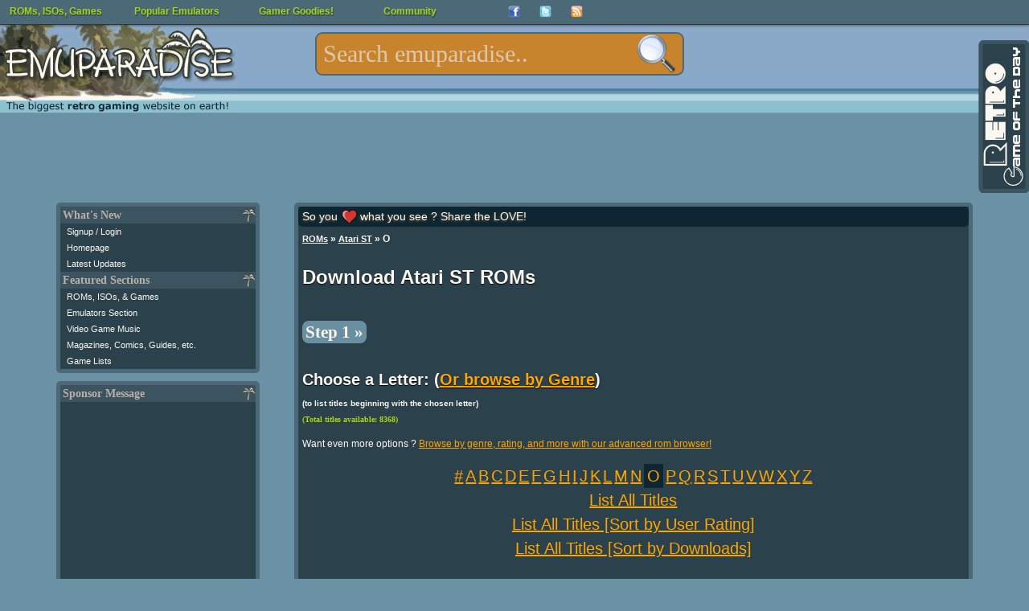

--- FILE ---
content_type: text/html; charset=UTF-8
request_url: https://www.emuparadise.me/Atari_ST_ROMs/Games-Starting-With-O/63
body_size: 16393
content:
<!DOCTYPE HTML PUBLIC "-//W3C//DTD HTML 4.01 Transitional//EN" "http://www.w3.org/TR/html4/loose.dtd">
<html lang="en"><head>
<style type="text/css">
.letters a {color:orange !important;}
</style>		
<title>Atari ST ROMs by Letter - O | Emuparadise</title>

<!--START OF HEADER-->




<meta http-equiv="Content-Type" content="text/html; charset=UTF-8">
<link rel="alternate" type="application/rss+xml" title="The Latest Updates on ROMs, ISOs, and Video Games at Emuparadise" href="https://www.emuparadise.me/eprss.xml">
<meta name="distribution" content="Global">
<meta name="rating" content="general">
<meta http-equiv="content-language" content="en">
<link rel="shortcut icon" href="https://b64459531885200b3efb-5206a7b3a50a3f5974248375cd863061.ssl.cf1.rackcdn.com/favicon-new.ico" type="image/x-icon"> 
<link href="https://plus.google.com/108340969985431552717" rel="publisher">

<meta name="viewport" content="width=device-width, initial-scale=1.0"> 

<link rel="alternate" href="https://m.emuparadise.me/Atari_ST_ROMs/Games-Starting-With-O/63" media="only screen and (max-width: 767px)">
<link rel='stylesheet' type='text/css' href='https://b64459531885200b3efb-5206a7b3a50a3f5974248375cd863061.ssl.cf1.rackcdn.com/comp/emuparadise-1537970211.css'>


    <!-- Fixes for IE -->
    	<!--[if lt IE 9]>
        	<link rel="stylesheet" href="https://b64459531885200b3efb-5206a7b3a50a3f5974248375cd863061.ssl.cf1.rackcdn.com/css/ie-new3.css" type="text/css" media="screen">
    	<![endif]-->

    	<!-- use "fixed-984px-ie.css" or "fixed-960px-ie.css for a 984px or 960px fixed width for IE6 and 7 -->
    	<!--[if lte IE 7]>
    		<link rel="stylesheet" href="https://b64459531885200b3efb-5206a7b3a50a3f5974248375cd863061.ssl.cf1.rackcdn.com/css/fixed-960px-ie.css" type="text/css" media="screen">
    	<![endif]-->

    <!-- Fixes for IE6, only needed if IE 6 will be supported - width must match 984px or 960px of css file used above -->
    <!-- Use .imagescale to fix IE6 issues with full-column width images (class must be added to any image wider than the column it is placed into) -->
    	<!--[if lte IE 6]>
    		<link rel="stylesheet" href="https://b64459531885200b3efb-5206a7b3a50a3f5974248375cd863061.ssl.cf1.rackcdn.com/css/ie6-960px.css" type="text/css" media="screen">
    	<![endif]-->
      <!-- End fixes for IE -->
      


<!--[if IE]>
<style type="text/css">
#fb_group_join {display:block;}
#fb_subscribe {display:none;}
</style>
<![endif]-->


<script type="text/javascript" src="//ajax.googleapis.com/ajax/libs/jquery/1.7/jquery.min.js"></script>
<script type='text/javascript' src='https://b64459531885200b3efb-5206a7b3a50a3f5974248375cd863061.ssl.cf1.rackcdn.com/comp/emuparadise-1537970211.js'></script>

<!-- Begin 33Across RevCTRL InView -->
<script>
var Tynt=Tynt||[];Tynt.push('aIXlJ0wPOr6ijYaKlId8sQ');
Tynt.cmd=Tynt.cmd||[];Tynt.cmd.push(function(){
Tynt.ads.display('','','inview');});
(function(){var h,s=document.createElement('script');
s.src=(window.location.protocol==='https:'?
'https':'http')+'://cdn.tynt.com/rciv.js';
h=document.getElementsByTagName('script')[0];
h.parentNode.insertBefore(s,h);})();
</script>
<!-- End 33Across RevCTRL InView -->    
<script type="text/javascript">
hb = false;
header_bidding_allocation = 0.20;
if(is_mobile_domain()){
    header_bidding_allocation = 0.90;
}
if(Math.random()>(1-header_bidding_allocation)){
hb = true;     
}   
if(hb){
    /* A9 Load Lib */
    !function(a9,a,p,s,t,A,g){if(a[a9])return;function q(c,r){a[a9]._Q.push([c,r])}a[a9]={init:function(){q("i",arguments)},fetchBids:function()
    {q("f",arguments)},setDisplayBids:function(){},_Q:[]};A=p.createElement(s);A.async=!0;A.src=t;g=p.getElementsByTagName(s)[0];g.parentNode.insertBefore(
    A,g)}("apstag",window,document,"script","//c.amazon-adsystem.com/aax2/apstag.js");
    var adsStart = (new Date()).getTime();
    function detectWidth() {
        return window.screen.width || window.innerWidth || window.document.documentElement.clientWidth || Math.min(window.innerWidth, window.document.documentElement.clientWidth) || window.innerWidth || window.document.documentElement.clientWidth || window.document.getElementsByTagName('body')[0].clientWidth;
    }
    var TIMEOUT = 2000;
    /* A9 Init */  
    apstag.init({
        pubID: '349cc3df-61cc-42b0-970c-4294261fa82a',
        adServer: 'googletag'
    });
    var googletag = googletag || {};
    googletag.cmd = googletag.cmd || [];
    var pbjs = pbjs || {};
    pbjs.que = pbjs.que || [];
    var adUnits = adUnits || [];
    /* A9 Vars */
    var a9Slots = [];
    var a9BidsBack = false; 
    var tableBreakSize = 960;
    var mobileBreakSize = 768;
    var device = "desktop";
    if(detectWidth()<tableBreakSize) device = "tablet";
    if(detectWidth()<mobileBreakSize) device = "mobile";
    function initAdServer() {
        if (pbjs.initAdserverSet) return;
        (function() {
            var gads = document.createElement('script');
            gads.async = true;
            gads.type = 'text/javascript';
            var useSSL = 'https:' == document.location.protocol;
            gads.src = (useSSL ? 'https:' : 'http:') +
                '//www.googletagservices.com/tag/js/gpt.js';
            var node = document.getElementsByTagName('script')[0];
            node.parentNode.insertBefore(gads, node);
        })();
        pbjs.initAdserverSet = true;
    };
    pbjs.timeout = setTimeout(initAdServer, TIMEOUT);
    pbjs.timeStart = adsStart;
    pbjs.device = device;
    var dfpNetwork = '21693822985';
    // START: Defining Adunits
    adUnits.push({
            network: dfpNetwork,
            adunit: 'Emuparadise_Desktop_Leaderboard_A',
            size: [[728,90],[970,250]],
            code: 'div-gpt-ad-Emuparadise_Desktop_Leaderboard_A',
            device: ['desktop','tablet'], // display only on device
            assignToVariableName: false // false if not in use
        });   
    adUnits.push({
            network: dfpNetwork,
            adunit: 'Emuparadise_Desktop_Skyscraper_A',
            size: [[160,600]],
            code: 'div-gpt-ad-Emuparadise_Desktop_Skyscraper_A',
            device: ['desktop'], // display only on device
            assignToVariableName: false // false if not in use
        });
    adUnits.push({
            network: dfpNetwork,
            adunit: 'Emuparadise_Desktop_Rectangle_A',
            size: [[300,250]],
            code: 'div-gpt-ad-Emuparadise_Desktop_Rectangle_A',
            device: ['desktop','tablet'], // display only on device
            assignToVariableName: false // false if not in use
        }); 
    adUnits.push({
            network: dfpNetwork,
            adunit: 'Emuparadise_Desktop_Rectangle_B',
            size: [[300,250]],
            code: 'div-gpt-ad-Emuparadise_Desktop_Rectangle_B',
            device: ['desktop','tablet'], // display only on device
            assignToVariableName: false // false if not in use
        });
   adUnits.push({
            network: dfpNetwork,
            adunit: 'Emuparadise_Desktop_Rectangle_Combo',
            size: [[300,250],[300,600]],
            code: 'div-gpt-ad-Emuparadise_Desktop_Rectangle_Combo',
            device: ['desktop'], // display only on device
            assignToVariableName: false // false if not in use
        });
    adUnits.push({
            network: dfpNetwork,
            adunit: 'Emuparadise_Mobile_Rectangle_A',
            size: [[300,250]],
            code: 'div-gpt-ad-Emuparadise_Mobile_Rectangle_A',
            device: ['mobile'], // display only on device
            assignToVariableName: false // false if not in use
        });   
    adUnits.push({
            network: dfpNetwork,
            adunit: 'Emuparadise_Mobile_Rectangle_B',
            size: [[300,250],[336,280],[300,600]],
            code: 'div-gpt-ad-Emuparadise_Mobile_Rectangle_B',
            device: ['mobile'], // display only on device
            assignToVariableName: false // false if not in use
        });
    adUnits.push({
            network: dfpNetwork,
            adunit: 'Emuparadise_Mobile_320x50_A',
            size: [[320,50]],
            code: 'div-gpt-ad-Emuparadise_Mobile_320x50_A',
            device: ['mobile'], // display only on device
            assignToVariableName: false // false if not in use
        });          
    adUnits.push({
            network: dfpNetwork,
            adunit: 'Emuparadise_Mobile_Rectangle_C',
            size: [[300,250]],
            code: 'div-gpt-ad-Emuparadise_Mobile_Rectangle_C',
            device: ['mobile'], // display only on device
            assignToVariableName: false // false if not in use
        });   
    adUnits.push({
            network: dfpNetwork,
            adunit: 'Emuparadise_Mobile_Header_Combo',
            size: (device == 'tablet') ? [[728,90],[970,250]] : [[320,50]],
            code: 'div-gpt-ad-Emuparadise_Mobile_Header_Combo',
            device: ['tablet','mobile'], // display only on device
            assignToVariableName: false // false if not in use
        });    
    // END: Defining Adunits
    for (var i = 0, len = adUnits.length; i < len; i++) {
        if(adUnits[i].device.indexOf(device) === -1) {adUnits[i].display = false; continue;}
        adUnits[i].display = true;      
    }
    googletag.cmd.push(function() {
      if(adUnits){
        var dfpSlots = [];
        for (var i = 0, len = adUnits.length; i < len; i++) {
            if(!adUnits[i].display) continue;
          dfpSlots[i] = googletag.defineSlot('/'+adUnits[i].network+'/'+adUnits[i].adunit, adUnits[i].size, adUnits[i].code).addService(googletag.pubads());
          if(adUnits[i].assignToVariableName && (adUnits[i].assignToVariableName !== null)) window[adUnits[i].assignToVariableName] = dfpSlots[i];
        }
      }
    });
    /* A9 Slots */
    if(adUnits){
        if(apstag){
          for (var i = 0, len = adUnits.length; i < len; i++) {
                if(!adUnits[i].display) continue;
                a9Slots.push({slotID: adUnits[i].code,slotName: adUnits[i].network+'/'+adUnits[i].adunit,sizes: adUnits[i].size});
              }
        }
    }    
    /* A9 Request Bids */
    apstag.fetchBids({
                        slots: a9Slots,
                        timeout: TIMEOUT
                    }, 
                    function(bids) {
                        console.log('BDS back',(new Date()).getTime()-adsStart,bids);
                        a9BidsBack = true;
                    }); 
    googletag.cmd.push(function() {
        // Header Bidding Targeting
        pbjs.que.push(function() {pbjs.setTargetingForGPTAsync();});
        /* A9 Set Bids */
        if(a9BidsBack) apstag.setDisplayBids();
        // Init DFP
        googletag.pubads().enableSingleRequest();
        googletag.pubads().collapseEmptyDivs();
        googletag.enableServices();
    });
    (function () {
    var s = document.createElement('script');
    s.type = 'text/javascript';
    s.async = true;
    s.src = 'https://39788f3ee241c9c77fa5-5f3f962c17f4c19066268fe915d96f9f.ssl.cf1.rackcdn.com/prebid.js';
    var x = document.getElementsByTagName('script')[0];
    x.parentNode.insertBefore(s, x);
    })();
}
</script>


</head>



<body>
<div id="fb-root"></div>
<noscript>
  <img src="//b.scorecardresearch.com/p?c1=2&amp;c2=17084928&amp;cv=2.0&amp;cj=1" alt="comscore pixel">
</noscript>
<!--LEFT SIDE NAVIGATION BIT IS INCLUDED HERE-->



<div class="container" id="page-top">
    <div class="row" id="logo-row">

        <div class="col_12 last">

            <!-- Pre loading the background image -->
            <img alt="" src="https://b64459531885200b3efb-5206a7b3a50a3f5974248375cd863061.ssl.cf1.rackcdn.com/images/s1.png" style="display: none;">

            <div id="eplogo"> 
                <a href="/"><img style="border:none;" src="https://b64459531885200b3efb-5206a7b3a50a3f5974248375cd863061.ssl.cf1.rackcdn.com/graphics/eplogo-tag.jpg" alt="Emuparadise Logo" width="295" height="150"></a>
            </div>


            <!--Table of Contents/Index at top of page-->





            <!--INFOLINKS_OFF--> 


            
            


            <div class="menu mobile-hide" >

            <ul id="top-menu">
            <li><a class="top-level" href="/roms-isos-games.php">ROMs, ISOs, Games<!--[if gte IE 7]><!--></a><!--<![endif]-->
            <!--[if lte IE 6]><table><tr><td><![endif]-->
            	<ul>

                	<li><a class="drop" href="#">Most Popular Sections<!--[if gte IE 7]><!--></a><!--<![endif]-->
                <!--[if lte IE 6]><table><tr><td><![endif]-->
                		<ul>
                			<li><a title="Download Sony Playstation 2 / PS2 ISOs" 
		href="/Sony_Playstation_2_ISOs/41">PS2 ISOs <span class="sectioncount">(4078)</span></a></li><li><a title="Download PSP / PSP ISOs" 
		href="/PSP_ISOs/44">PSP ISOs <span class="sectioncount">(2907)</span></a></li><li><a title="Download Sony Playstation / PSX ISOs" 
		href="/Sony_Playstation_ISOs/2">PSX ISOs <span class="sectioncount">(5134)</span></a></li><li><a title="Download Nintendo DS / NDS ROMs" 
		href="/Nintendo_DS_ROMs/32">NDS ROMs <span class="sectioncount">(6294)</span></a></li><li><a title="Download M.A.M.E. - Multiple Arcade Machine Emulator / MAME ROMs" 
		href="/M.A.M.E._-_Multiple_Arcade_Machine_Emulator_ROMs/7">MAME ROMs <span class="sectioncount">(34305)</span></a></li><li><a title="Download Nintendo Gamecube / GCN ISOs" 
		href="/Nintendo_Gamecube_ISOs/42">GCN ISOs <span class="sectioncount">(1342)</span></a></li><li><a title="Download Super Nintendo Entertainment System (SNES) / SNES ROMs" 
		href="/Super_Nintendo_Entertainment_System_(SNES)_ROMs/5">SNES ROMs <span class="sectioncount">(3484)</span></a></li><li><a title="Download Nintendo Gameboy Advance / GBA ROMs" 
		href="/Nintendo_Gameboy_Advance_ROMs/31">GBA ROMs <span class="sectioncount">(2647)</span></a></li><li><a title="Download Nintendo Entertainment System / NES ROMs" 
		href="/Nintendo_Entertainment_System_ROMs/13">NES ROMs <span class="sectioncount">(2774)</span></a></li><li><a title="Download Nintendo 64 / N64 ROMs" 
		href="/Nintendo_64_ROMs/9">N64 ROMs <span class="sectioncount">(787)</span></a></li>		
                			<li><a href="/roms-isos-games.php">View All Sections</a></li>
                		</ul>
                <!--[if lte IE 6]></td></tr></table></a><![endif]-->
                	</li>



            	<li><a class="drop" href="#">Consoles<!--[if gte IE 7]><!--></a><!--<![endif]-->
            <!--[if lte IE 6]><table><tr><td><![endif]-->
            		<ul>
            			<li><a title="Download Sega Dreamcast / DC ISOs" 
		href="/Sega_Dreamcast_ISOs/1">DC ISOs <span class="sectioncount">(1076)</span></a></li><li><a title="Download Nintendo Gamecube / GCN ISOs" 
		href="/Nintendo_Gamecube_ISOs/42">GCN ISOs <span class="sectioncount">(1342)</span></a></li><li><a title="Download Sega Genesis - Sega Megadrive / Genesis ROMs" 
		href="/Sega_Genesis_-_Sega_Megadrive_ROMs/6">Genesis ROMs <span class="sectioncount">(1659)</span></a></li><li><a title="Download Nintendo 64 / N64 ROMs" 
		href="/Nintendo_64_ROMs/9">N64 ROMs <span class="sectioncount">(787)</span></a></li><li><a title="Download Nintendo Entertainment System / NES ROMs" 
		href="/Nintendo_Entertainment_System_ROMs/13">NES ROMs <span class="sectioncount">(2774)</span></a></li><li><a title="Download PC Engine CD - Turbo Duo - TurboGrafx CD / PCECD ISOs" 
		href="/PC_Engine_CD_-_Turbo_Duo_-_TurboGrafx_CD_ISOs/18">PCECD ISOs <span class="sectioncount">(509)</span></a></li><li><a title="Download Sony Playstation 2 / PS2 ISOs" 
		href="/Sony_Playstation_2_ISOs/41">PS2 ISOs <span class="sectioncount">(4078)</span></a></li><li><a title="Download Sony Playstation / PSX ISOs" 
		href="/Sony_Playstation_ISOs/2">PSX ISOs <span class="sectioncount">(5134)</span></a></li><li><a title="Download Sega Saturn / Saturn ISOs" 
		href="/Sega_Saturn_ISOs/3">Saturn ISOs <span class="sectioncount">(1296)</span></a></li><li><a title="Download Super Nintendo Entertainment System (SNES) / SNES ROMs" 
		href="/Super_Nintendo_Entertainment_System_(SNES)_ROMs/5">SNES ROMs <span class="sectioncount">(3484)</span></a></li>            			<li><a href="/roms-isos-games.php#console">View All Sections</a></li>
            		</ul>

            <!--[if lte IE 6]></td></tr></table></a><![endif]-->
            	</li>

            	<li><a class="drop" href="#">Arcade Systems<!--[if gte IE 7]><!--></a><!--<![endif]-->
            <!--[if lte IE 6]><table><tr><td><![endif]-->
            		<ul>
            			<li><a title="Download Capcom Play System 1 / CPS1 ROMs" 
		href="/Capcom_Play_System_1_ROMs/54">CPS1 ROMs <span class="sectioncount">(136)</span></a></li><li><a title="Download Capcom Play System 2 / CPS2 ROMs" 
		href="/Capcom_Play_System_2_ROMs/55">CPS2 ROMs <span class="sectioncount">(239)</span></a></li><li><a title="Download Capcom Play System 3 / CPS3 ROMs" 
		href="/Capcom_Play_System_3_ROMs/66">CPS3 ROMs <span class="sectioncount">(9)</span></a></li><li><a title="Download M.A.M.E. - Multiple Arcade Machine Emulator / MAME ROMs" 
		href="/M.A.M.E._-_Multiple_Arcade_Machine_Emulator_ROMs/7">MAME ROMs <span class="sectioncount">(34305)</span></a></li><li><a title="Download Sega NAOMI / Naomi ROMs" 
		href="/Sega_NAOMI_ROMs/30">Naomi ROMs <span class="sectioncount">(74)</span></a></li><li><a title="Download Neo Geo / NeoGeo ROMs" 
		href="/Neo_Geo_ROMs/26">NeoGeo ROMs <span class="sectioncount">(264)</span></a></li>            		</ul>
            <!--[if lte IE 6]></td></tr></table></a><![endif]-->
            	</li>

            	<li><a class="drop" href="#">Handhelds<!--[if gte IE 7]><!--></a><!--<![endif]-->
            <!--[if lte IE 6]><table><tr><td><![endif]-->
            		<ul>
            			<li><a title="Download Sega Game Gear / Game Gear ROMs" 
		href="/Sega_Game_Gear_ROMs/14">Game Gear ROMs <span class="sectioncount">(454)</span></a></li><li><a title="Download Nintendo Game Boy / GB ROMs" 
		href="/Nintendo_Game_Boy_ROMs/12">GB ROMs <span class="sectioncount">(1508)</span></a></li><li><a title="Download Nintendo Gameboy Advance / GBA ROMs" 
		href="/Nintendo_Gameboy_Advance_ROMs/31">GBA ROMs <span class="sectioncount">(2647)</span></a></li><li><a title="Download Nintendo Game Boy Color / GBC ROMs" 
		href="/Nintendo_Game_Boy_Color_ROMs/11">GBC ROMs <span class="sectioncount">(1297)</span></a></li><li><a title="Download Atari Lynx / Lynx ROMs" 
		href="/Atari_Lynx_ROMs/28">Lynx ROMs <span class="sectioncount">(86)</span></a></li><li><a title="Download Nintendo DS / NDS ROMs" 
		href="/Nintendo_DS_ROMs/32">NDS ROMs <span class="sectioncount">(6294)</span></a></li><li><a title="Download Neo Geo Pocket - Neo Geo Pocket Color (NGPx) / NGPC ROMs" 
		href="/Neo_Geo_Pocket_-_Neo_Geo_Pocket_Color_(NGPx)_ROMs/38">NGPC ROMs <span class="sectioncount">(77)</span></a></li><li><a title="Download PSP / PSP ISOs" 
		href="/PSP_ISOs/44">PSP ISOs <span class="sectioncount">(2907)</span></a></li><li><a title="Download PSX on PSP / PSX2PSP ISOs" 
		href="/PSX_on_PSP_ISOs/67">PSX2PSP ISOs <span class="sectioncount">(1302)</span></a></li><li><a title="Download Bandai Wonderswan Color / WSC ROMs" 
		href="/Bandai_Wonderswan_Color_ROMs/40">WSC ROMs <span class="sectioncount">(90)</span></a></li>		
            		</ul>
            <!--[if lte IE 6]></td></tr></table></a><![endif]-->
            	</li>

            	<li><a class="drop" href="#">Computers<!--[if gte IE 7]><!--></a><!--<![endif]-->
            <!--[if lte IE 6]><table><tr><td><![endif]-->
            		<ul>
            			<li><a title="Download Amiga / Amiga ROMs" 
		href="/Amiga_ROMs/4">Amiga ROMs <span class="sectioncount">(2539)</span></a></li><li><a title="Download Atari 8-bit Family / Atari 800 ROMs" 
		href="/Atari_8-bit_Family_ROMs/57">Atari 800 ROMs <span class="sectioncount">(5488)</span></a></li><li><a title="Download Atari ST / Atari ST ROMs" 
		href="/Atari_ST_ROMs/63">Atari ST ROMs <span class="sectioncount">(8368)</span></a></li><li><a title="Download Commodore 64 (Tapes) / C64 Tapes ROMs" 
		href="/Commodore_64_(Tapes)_ROMs/34">C64 Tapes ROMs <span class="sectioncount">(1683)</span></a></li><li><a title="Download Amstrad CPC / CPC ROMs" 
		href="/Amstrad_CPC_ROMs/62">CPC ROMs <span class="sectioncount">(11216)</span></a></li><li><a title="Download Abandonware / DOS Games" 
		href="/Abandonware_Games/51">DOS Games <span class="sectioncount">(3550)</span></a></li><li><a title="Download ScummVM / ScummVM Games" 
		href="/ScummVM_Games/21">ScummVM Games <span class="sectioncount">(518)</span></a></li><li><a title="Download Sharp X68000 / X68K ROMs" 
		href="/Sharp_X68000_ROMs/23">X68K ROMs <span class="sectioncount">(3240)</span></a></li><li><a title="Download ZX Spectrum (Tapes) / ZX Spectrum (TAP) ROMs" 
		href="/ZX_Spectrum_(Tapes)_ROMs/36">ZX Spectrum (TAP) ROMs <span class="sectioncount">(3604)</span></a></li><li><a title="Download ZX Spectrum (Z80) / ZX Spectrum Z80 ROMs" 
		href="/ZX_Spectrum_(Z80)_ROMs/35">ZX Spectrum Z80 ROMs <span class="sectioncount">(11098)</span></a></li>		
            		</ul>
            <!--[if lte IE 6]></td></tr></table></a><![endif]-->
            	</li>


            	<li><a href="/trans/">Translation Patches</a></li>
            	<li><a href="/Betas/">Video Game Betas</a></li>
            	<li><a href="/sdk/">Official Console SDKs</a></li>
            	<li><a href="/extras/">Emulation Extras</a></li>
            	<li><a href="/playonline.php">Play in Browser</a></li>



            	</ul>


            <!--[if lte IE 6]></td></tr></table></a><![endif]-->
            </li>
            <li><a class="top-level" href="/Emulators.php">Popular Emulators<!--[if gte IE 7]><!--></a><!--<![endif]-->
            <!--[if lte IE 6]><table><tr><td><![endif]-->
            	<ul>
            		<li><a title="Download Nintendo Gameboy Advance / GBA Emulators" href="/Nintendo_Gameboy_Advance_Emulators/31">GBA Emulators <span class="sectioncount">(19)</span></a></li><li><a title="Download Nintendo DS / NDS Emulators" href="/Nintendo_DS_Emulators/32">NDS Emulators <span class="sectioncount">(22)</span></a></li><li><a title="Download Sony Playstation / PSX Emulators" href="/Sony_Playstation_Emulators/2">PSX Emulators <span class="sectioncount">(33)</span></a></li><li><a title="Download PSP / PSP Emulators" href="/PSP_Emulators/44">PSP Emulators <span class="sectioncount">(9)</span></a></li><li><a title="Download Sony Playstation 2 / PS2 Emulators" href="/Sony_Playstation_2_Emulators/41">PS2 Emulators <span class="sectioncount">(14)</span></a></li><li><a title="Download Nintendo 64 / N64 Emulators" href="/Nintendo_64_Emulators/9">N64 Emulators <span class="sectioncount">(14)</span></a></li><li><a title="Download Nintendo Gamecube / GCN Emulators" href="/Nintendo_Gamecube_Emulators/42">GCN Emulators <span class="sectioncount">(16)</span></a></li><li><a title="Download Super Nintendo Entertainment System (SNES) / SNES Emulators" href="/Super_Nintendo_Entertainment_System_(SNES)_Emulators/5">SNES Emulators <span class="sectioncount">(29)</span></a></li><li><a title="Download M.A.M.E. - Multiple Arcade Machine Emulator / MAME Emulators" href="/M.A.M.E._-_Multiple_Arcade_Machine_Emulator_Emulators/7">MAME Emulators <span class="sectioncount">(71)</span></a></li><li><a title="Download Nintendo Entertainment System / NES Emulators" href="/Nintendo_Entertainment_System_Emulators/13">NES Emulators <span class="sectioncount">(17)</span></a></li>
            	<li><a href="/Emulators.php">View all Emulators</a></li>

            	</ul>
            <!--[if lte IE 6]></td></tr></table></a><![endif]-->
            </li>
            <li><a href="#" class="top-level">Gamer Goodies!<!--[if gte IE 7]><!--></a><!--<![endif]-->
            <!--[if lte IE 6]><table><tr><td><![endif]-->
            	<ul>



            		<li><a class="drop" href="#">Gaming Music<!--[if gte IE 7]><!--></a><!--<![endif]-->
            		<!--[if lte IE 6]><table><tr><td><![endif]-->
            		<ul>
            			<li><a href="/soundtracks/index.php">Game Soundtracks (MP3)</a></li>
            			<li><a href="/soundtracks/highquality/index.php">High Quality Soundtracks</a></li>
            			<li><a href="/music/">Gaming Music (Native formats)</a></li>
            			<li><a href="/sheet-music/">Sheet Music</a></li>
            		</ul>
            		<!--[if lte IE 6]></td></tr></table></a><![endif]-->
            		</li>


            		<li><a class="drop" href="#">Gaming Videos<!--[if gte IE 7]><!--></a><!--<![endif]-->
            		<!--[if lte IE 6]><table><tr><td><![endif]-->
            		<ul>
            			<li><a href="/Movies">Movies/Documentaries</a></li>
            			<li><a href="/TV-Shows/">TV-Shows</a></li>
            			<li><a href="/FMVs/">In-Game FMVs</a></li>
            			<li><a href="/Commercials/">Commercials</a></li>
            		</ul>
            		<!--[if lte IE 6]></td></tr></table></a><![endif]-->
            		</li>

            		<li><a class="drop" href="#">Scans and other stuff<!--[if gte IE 7]><!--></a><!--<![endif]-->
            		<!--[if lte IE 6]><table><tr><td><![endif]-->
            		<ul>
            			<li><a href="/comics">Video Game Comics</a></li>
            			<li><a href="/magazines">Game Magazines</a></li>
            			<li><a href="/books">Game Related Books</a></li>
            			<li><a href="/guides">Strategy Guides</a></li>
            		</ul>
            		<!--[if lte IE 6]></td></tr></table></a><![endif]-->
            		</li>

            		<li><a href="/gameservers.php">Game Servers</a></li>
            		<li><a href="/reviews/">EP Reviews Section</a></li>

            	</ul>
            <!--[if lte IE 6]></td></tr></table></a><![endif]-->
            </li>


            <li><a class="top-level" href="#">Community<!--[if gte IE 7]><!--></a><!--<![endif]-->
            <!--[if lte IE 6]><table><tr><td><![endif]-->
            	<ul>
                <li><a href="/chat.php">Emuparadise Chat</a></li>                    
            	<li><a href="http://www.epforums.org" target="_blank">Emuparadise forums</a></li>
            	<li><a href="/links-and-downloads/">Links and Downloads</a></li>

            	</ul>
            <!--[if lte IE 6]></td></tr></table></a><![endif]-->
            </li>
            
            
            <li class="top-menu-social-icon" style="width:39px;"><a target="_blank" title="Join our facebook group" class="top-level" href="https://www.facebook.com/groups/emuparadise/" style="width: 
            15px;height:15px;"><img src="https://b64459531885200b3efb-5206a7b3a50a3f5974248375cd863061.ssl.cf1.rackcdn.com/Facebook-icon.png" border="0" 
            height="15" alt="Join our facebook group" width="15"><!--[if gte IE 7]><!--></a><!--<![endif]-->
            <!--[if lte IE 6]></td></tr></table></a><![endif]-->

            <li class="top-menu-social-icon" style="width:39px;"><a target="_blank" class="top-level" title="Follow us on twitter!" href="http://twitter.com/emuparadise" style="width: 15px;height:15px;"><img 
            src="https://b64459531885200b3efb-5206a7b3a50a3f5974248375cd863061.ssl.cf1.rackcdn.com/images/Twitter-icon.png" border="0" height="15" 
            width="15" alt="Follow us on twitter!"><!--[if gte IE 7]><!--></a><!--<![endif]-->
            <!--[if lte IE 6]></td></tr></table></a><![endif]-->


            <li class="top-menu-social-icon" style="width:39px;"><a class="top-level" target="_blank" title="Subscribe to updates"  href="http://feeds.feedburner.com/Emuparadise" rel="alternate" type="application/rss+xml" style="width: 
            15px;height:15px;"><img 
            src="https://b64459531885200b3efb-5206a7b3a50a3f5974248375cd863061.ssl.cf1.rackcdn.com/rssicon.png" border="0" height="15" 
            width="15" alt="Subscribe to updates"><!--[if gte IE 7]><!--></a><!--<![endif]-->
            <!--[if lte IE 6]></td></tr></table></a><![endif]-->


            <!--[if lte IE 6]></td></tr></table><![endif]-->

            
            </ul>

            </div>
            <form style="margin:0; padding:0; border:0;" action='/roms/search.php' method=get id="topsearchform" class="mobile-hide">

            <fieldset class="search">
            <legend style="display: none;">Search:</legend>
            <input type="text" autocomplete="off" class="search" value="" placeholder="Search emuparadise.." id="searchbox" name="query" title="Search for ROMs, ISOs, Games, Music, TV-Shows, Magazines, Comics and other stuff!

            Examples:

            You can search by keyword: 'mario'
            Or if you want specific systems: 'mario n64'
            Or by rom number: 'nds 5101'
            Or by section: 'pokemon tv show'
            Or by type: 'sonic comic'

            Well, you get the idea : )">
            <input value="" type="submit" id="search-submit-button">
            
            <input type="hidden" name="section" value="all">
            </fieldset>
            </form>


            <!--END OF HEADER-->
            
        </div>
    </div>

<div class="row">
    <div class="col_12 last">
        
                <div class="ad_970_90 mobile-hide ad_filler" id="ad728">
            <!-- Emuparadise_Desktop_Leaderboard_A -->
            <div id='div-gpt-ad-Emuparadise_Desktop_Leaderboard_A'>
            <script>
            if(hb){
                var displayOnDevices = ['desktop','tablet'];
                if(displayOnDevices.indexOf(device) >= 0) {
                    googletag.cmd.push(function() { googletag.display('div-gpt-ad-Emuparadise_Desktop_Leaderboard_A'); });
                }
            }
            </script>
            </div>
            <script type="text/javascript"><!--
            if(!hb){
                e9 = new Object();
                e9.size = "970x250,728x90";
            }
            //--></script>
            <script type="text/javascript" src="//tags.expo9.exponential.com/tags/EmuParadiseorg/ATF/tags.js"></script>
        </div>
                
    </div>
    
    
    <div class="col_12 last mobile-only">
        <div class="box">
              <form action='/roms/search.php' method=get id="mobilesearchform">

                <fieldset class="mobilesearch">
                <legend style="display: none;">Search:</legend>
                
                <input type="text" value="" id="mobilesearchbox" name="query" autocomplete="off" placeholder="Search emuparadise..">                <input type="submit" value="Search" class="mobile-search-button">
                </fieldset>
                </form>
                <div class="nav-links" id="mobile-nav-links" style="margin:0px auto;">
                                                            <a title="Read the latest updates and what's new at EP" href="/" >Home</a> | 
                                        <a title="Signup or Login to Emuparadise using your EPForums account" href="/login.php">Login</a> | 
                                                            <a title="Our extensive ROMs, ISOs and Games Section" href="/roms-isos-games.php"  class="active-mobile" >ROMs, ISOs, &amp; Games</a> | 
                    <a title="Emulators Section where you can download emulators" href="/Emulators.php" >Emulators</a> | 
                    <a title="Video Game BIOS Files" href="/biosfiles/bios.html" >BIOS Files</a> | 
                    <a title="Video Game Music Soundtracks" href="/soundtracks/index.php" >Gaming Music</a> | 
                    <a title="Video Game Guides, Magazines, Books, Comics" href="/magazine-comic-guide-scans/all" >Books, Comics, Guides, &amp; Magazines</a> | 
                    <a title="Today's Retro Game of the Day!'" href="/retro-game-of-the-day-archive/01-2026">Retro Game of the Day</a> | 
                    <a title="Curated Game Lists by EP Members" href="/list/" >Game Lists</a>
                </div>
        </div>
    </div>
    
    
</div>


<div class="row">


    <div class="col_3 mobile-hide">


        <div class="box left-menu">
            
                            
            
        
				<span class="box-header" id="whatsnew">What's New</span>
                                                <a title="Login to emuparadise with your epforums account" href="/login.php?next=%2FAtari_ST_ROMs%2FGames-Starting-With-O%2F63">Signup / Login</a><br>
                                                                        
						<a title="Read the latest updates, see our ROM sections, search the site and more" href="/">Homepage</a><br>
                        <a title="Read the latest updates on EP" href="/Latest-News.php">Latest Updates</a><br>
                        

	    
				<span class="box-header">Featured Sections</span>
					<a title="Our extensive ROMs, ISOs and Games Section" href="/roms-isos-games.php">ROMs, ISOs, &amp; Games</a><br>
					<a title="Emulators Section where you can download emulators" href="/Emulators.php">Emulators Section</a><br>
					<a title="Game Soundtracks for download in MP3 and High Quality FLAC" href="/soundtracks/index.php">Video Game Music</a><br>
					<a title="Download video game comics, guides, magazines, and books" href="/magazine-comic-guide-scans/all">Magazines, Comics, Guides, etc.</a><br>
                    <a title="Curated Game Lists by EP Members" href="/list/">Game Lists</a>
	    </div>
	    
	    
	    <div class="box left-menu">
	        <span class="box-header">Sponsor Message</span>
	        <div class="ad_160_600 ad_filler" id="ad160">
                    <!-- Emuparadise_Desktop_Skyscraper_A -->
                    <div id="div-gpt-ad-Emuparadise_Desktop_Skyscraper_A">
                    <script>
                    if(hb){
                        var displayOnDevices = ["desktop"];
                        if(displayOnDevices.indexOf(device) >= 0) {
                            googletag.cmd.push(function() { googletag.display("div-gpt-ad-Emuparadise_Desktop_Skyscraper_A"); });
                        }
                    }
                    </script>
                    </div>
                    <script type="text/javascript"><!--
                    if(!hb){
                        e9 = new Object();
                        e9.size = "160x600";
                    }
                //--></script>
                <script type="text/javascript" src="//tags.expo9.exponential.com/tags/EmuParadiseorg/ATF/tags.js"></script>
	        </div>
	    </div>	    
	    
					
		<div class="box left-menu">			
                <span class="box-header">Community</span>
					<a title="EPForums, the heart of the emuparadise community" href="http://www.epforums.org" target="_blank">Emuparadise Forums</a><br>
                    <a title="EmuParadise Discord Server for Text and Voice Chat" href="/chat.php">Emuparadise Chat</a><br>                    
					<a title="Links and downloads uploaded by our forum members - Archive" 
href="/links-and-downloads/">Links &amp; Downloads</a><br>
					<a title="Join the party on facebook!" href="https://www.facebook.com/groups/emuparadise/" target="_blank">Join us on 
facebook</a><br>
					<a title="Quick access to the latest updates and then some more inside info.. ;)" href="http://twitter.com/emuparadise" target="_blank">Follow us on Twitter!</a><br>
				
				<span class="box-header">Gaming</span>
					<a title="Play ROMs on our Kaillera Server, Head to Head, Game Servers that we host for you" 
href="/gameservers.php">Game Servers</a><br>
                    <a title="You can now play your favourite Atari 2600, NES, GB, GBC titles online right here in your 
browser window. No downloading or installing required!" href="/playonline.php">Play in Browser</a><br>					<a title="Reviews of some of our favourite games done by EP Staff" href="/reviews/">EP Reviews Section</a><br>
                	<a title="Video Game Betas, some that were never released!" href="/Betas/">Video Game Betas</a><br>
					<a title="Translation Patches to play your favourite Japanese titles in English" href="/trans/">Translation Patches</a><br>
					<a title="Download Video Game Console SDKs to develop games for these platforms" href="/sdk/index.php">Official Console SDKs</a><br>
					<a title="Emulation Extras such as BIOS files, Compression utilities, etc." href="/extras/">Emulation Extras</a><br>
                                        <a title="All Pokemon ROMs through history" href="/pokemonroms.php">Pokemon ROMs</a>
				<span class="box-header">Music</span>
					<a title="Video Game Soundtracks in MP3 format, available for download" href="/soundtracks/index.php">MP3 Soundtracks</a><br>
					<a title="Video Game Soundtracks in High Quality FLAC, 320Kbps MP3, Other Lossless formats" href="/soundtracks/highquality/index.php">High Quality (FLAC)</a><br>
					<a title="Gaming Music in SPC, NSF, PSF, PSFII formats" href="/music/">Native (NSF/PSF/SPC)</a><br>
					<a title="Video Game Sheet Music" href="/sheet-music/">Sheet Music</a><br>
                <span class="box-header">Video</span>
					<a title="Video Game Movies and Documentaries for Download" 
href="/Movies/">Movies/Documentaries</a><br>
					<a title="Video Game Related TV Shows for Download" href="/TV-Shows/">VG Related TV Shows</a><br>
					<a title="Download Full Motion Video (FMVs) featured in Video Games" 
href="/FMVs/">Video Game  
FMVs</a><br>
<a title="Download ads for video games right from the 1970s" href="/Commercials/">Commercials/Ads</a><br>
				<span class="box-header">Scans</span>
                                        <a title="Game guides and walkthroughs to get you through those tough parts" 
                    href="/magazine-comic-guide-scans/guides">Strategy/Game Guides</a><br>
                                        <a title="Gaming Books such as Art Books, Character Descriptions, Story books and more" 
                    href="/magazine-comic-guide-scans/books">Game Art & Books</a><br>                                        
                                        <a title="Video Game Magazines and Comics, scanned and uploaded for you to download and read!" href="/magazine-comic-guide-scans/">Magazines & Comics</a><br>
				<span class="box-header">Help Me!</span>
					<a title="If you want to support EP, here is where you learn how" href="/support.php">Support Emuparadise!</a><br>
					<a title="Tutorials written by our staff members, mostly old stuff" href="/help/index.php">EP Help Repository</a><br>
            </div>
    

        		
		
			<div class="box left-menu">
			    <span class="box-header">Emuparadise</span>							
						<a title="Advertise on emuparadise.org, it's cheap and worth it!" href="/advertise/">Advertise on EP!</a><br>
						<a title="Privacy policy! For great justice!" href="/privacy.php">Privacy Policy</a><br>
                        <a title="Sites that we are friends with and support" href="/affiliates.php">Our Affiliates</a><br>
						<a title="Link to us by using these creatives, or NOT :P" href="/link2us/">Link to Us</a><br>
						<a title="Information on who ..or what.. is behind the scenes" href="/staffinfo/">Staff Info</a><br>
						<a title="Contact us, send us free food ;)" href="/contact.php">Contact Us</a><br>
						<a title="EP Wallpapers, Theme Song, and some more stuff!" href="/fans/">EP Goodies!</a><br>

            </div>
                        <div class="box" style="text-align:center;">
                <img style="margin:0 auto;" src="https://b64459531885200b3efb-5206a7b3a50a3f5974248375cd863061.ssl.cf1.rackcdn.com/graphics/mascot.gif" alt="Samus / Click here might be interesting.." border="0">
            </div>
                        
    </div>

<!--LEFT SIDE NAVIGATION BIT ENDS HERE-->


<div class="col_9 last">
    <div class="box">
            <div class="share-buttons-top mobile-hide">
            <span class="teaser">So you <span class="heart-image"></span> 
            what you see ? Share the LOVE! </span>
            <div class="share-the-love">
                <div class="pw-server-widget" data-id="wid-5v4ush8e"></div>
            </div>
        
        </div>
    
    
   
    <!-- Main page DIV -->
    <div class="main-page-div" id="content">
        <div id="WelcomePlaceHolder" style="display:none;">
        </div>


	

            
    
        
            <div class="ad_300_250 mobile-hide ad_filler" id="ad300" >
                <div id="div-gpt-ad-Emuparadise_Desktop_Rectangle_A">
                <script>
                if(hb){
                    var displayOnDevices = ["desktop","tablet"];
                    if(displayOnDevices.indexOf(device) >= 0) {
                        googletag.cmd.push(function() { googletag.display("div-gpt-ad-Emuparadise_Desktop_Rectangle_A"); });
                    }
                }
                </script>
                </div>
            	<script type="text/javascript"><!--
                if(!hb){
                        e9 = new Object();e9.size = "300x250";}
            //--></script>
                    <script type="text/javascript" src="//tags.expo9.exponential.com/tags/EmuParadiseorg/ATF/tags.js"></script>
    	</div>
                        
                    <!--INFOLINKS_ON--> 
        
<b><a class=location href="/roms-isos-games.php">ROMs</a><font class=location> &raquo <a class=location href="/Atari_ST_ROMs/63">Atari ST</a></font><font class=location> &raquo O</font></b><br><br><div align="center"><h1>Download Atari ST ROMs</h1></div><br><script type="text/javascript">
letter = "O";
$(document).ready(function() {
    $(".letter").each(function(){
        if($(this).html()==letter){
            $(this).addClass("active-letter");
        }
    });
});
</script>

<div class="steps" style="
    font-family: Verdana;
    font-size: 21px;
    background: #698FA1;
    display: inline-block;
    border-radius: 8px;
    padding: 4px;
    font-weight: bold;
    color: #FBF8F1;
">Step 1 &raquo;</div>

<br><h2 style="margin-bottom:5px;" id="choose_letter">Choose a Letter: (<a style="color:orange;" href="/Atari_ST_ROMs/Genre/63">Or browse by Genre</a>)</h2><span style="font-size: 10px;display:block;margin-bottom:10px;"><b>(to list titles beginning with the chosen letter)</b><br><font face="Verdana" style="font-size: 10px;color:#a5d414;font-weight:bold;">(Total titles available: 8368)</font></span><span style="display: block;margin-bottom: 5px;">Want even more options ? <a href="/roms/gamebrowser.php" style="font-size: 12px;color: orange;">Browse by genre, rating, and more with our advanced rom browser!</a></span><div class="letters">


    <a class="letter" title="Atari ST ROMs starting with Numbers" href="/Atari_ST_ROMs/Games-Starting-With-Numbers/63">#</a>
    <a class="letter" title="Atari ST ROMs starting with A" href="/Atari_ST_ROMs/Games-Starting-With-A/63">A</a>
    <a class="letter" title="Atari ST ROMs starting with B" href="/Atari_ST_ROMs/Games-Starting-With-B/63">B</a>
    <a class="letter" title="Atari ST ROMs starting with C" href="/Atari_ST_ROMs/Games-Starting-With-C/63">C</a>
    <a class="letter" title="Atari ST ROMs starting with D" href="/Atari_ST_ROMs/Games-Starting-With-D/63">D</a>
    <a class="letter" title="Atari ST ROMs starting with E" href="/Atari_ST_ROMs/Games-Starting-With-E/63">E</a>
    <a class="letter" title="Atari ST ROMs starting with F" href="/Atari_ST_ROMs/Games-Starting-With-F/63">F</a>
    <a class="letter" title="Atari ST ROMs starting with G" href="/Atari_ST_ROMs/Games-Starting-With-G/63">G</a>
    <a class="letter" title="Atari ST ROMs starting with H" href="/Atari_ST_ROMs/Games-Starting-With-H/63">H</a>
    <a class="letter" title="Atari ST ROMs starting with I" href="/Atari_ST_ROMs/Games-Starting-With-I/63">I</a>
    <a class="letter" title="Atari ST ROMs starting with J" href="/Atari_ST_ROMs/Games-Starting-With-J/63">J</a>
    <a class="letter" title="Atari ST ROMs starting with K" href="/Atari_ST_ROMs/Games-Starting-With-K/63">K</a>
    <a class="letter" title="Atari ST ROMs starting with L" href="/Atari_ST_ROMs/Games-Starting-With-L/63">L</a>
    <a class="letter" title="Atari ST ROMs starting with M" href="/Atari_ST_ROMs/Games-Starting-With-M/63">M</a>
    <a class="letter" title="Atari ST ROMs starting with N" href="/Atari_ST_ROMs/Games-Starting-With-N/63">N</a>
    <a class="letter" title="Atari ST ROMs starting with O" href="/Atari_ST_ROMs/Games-Starting-With-O/63">O</a>
    <a class="letter" title="Atari ST ROMs starting with P" href="/Atari_ST_ROMs/Games-Starting-With-P/63">P</a>
    <a class="letter" title="Atari ST ROMs starting with Q" href="/Atari_ST_ROMs/Games-Starting-With-Q/63">Q</a>
    <a class="letter" title="Atari ST ROMs starting with R" href="/Atari_ST_ROMs/Games-Starting-With-R/63">R</a>
    <a class="letter" title="Atari ST ROMs starting with S" href="/Atari_ST_ROMs/Games-Starting-With-S/63">S</a>
    <a class="letter" title="Atari ST ROMs starting with T" href="/Atari_ST_ROMs/Games-Starting-With-T/63">T</a>
    <a class="letter" title="Atari ST ROMs starting with U" href="/Atari_ST_ROMs/Games-Starting-With-U/63">U</a>
    <a class="letter" title="Atari ST ROMs starting with V" href="/Atari_ST_ROMs/Games-Starting-With-V/63">V</a>
    <a class="letter" title="Atari ST ROMs starting with W" href="/Atari_ST_ROMs/Games-Starting-With-W/63">W</a>
    <a class="letter" title="Atari ST ROMs starting with X" href="/Atari_ST_ROMs/Games-Starting-With-X/63">X</a>
    <a class="letter" title="Atari ST ROMs starting with Y" href="/Atari_ST_ROMs/Games-Starting-With-Y/63">Y</a>
    <a class="letter" title="Atari ST ROMs starting with Z" href="/Atari_ST_ROMs/Games-Starting-With-Z/63">Z</a>


<br clear="all">

        <a id="all-selector" title="View List of All Atari ST ROMs" href="/Atari_ST_ROMs/List-All-Titles/63">List All Titles</a><br>

		<a id="rating-selector" title="View List of All Atari ST ROMs sorted by user ratings" href="/Atari_ST_ROMs/List-All-Titles-By-Rating-1/63">List All Titles [Sort by User Rating]</a><br>

		<a id="download-selector" title="View List of All Atari ST ROMs sorted by number of downloads" href="/Atari_ST_ROMs/List-All-Titles-By-Downloads-1/63">List All Titles [Sort by Downloads]</a><br>

</div><script type="text/javascript">
$(document).ready(function() {
    var loc = window.location.toString();
    if(loc.search("List-All-Titles-By-Rating")!=-1){
        $("#rating-selector").addClass("active-letter");
    }
    else if(loc.search("List-All-Titles-By-Downloads")!=-1){
        $("#download-selector").addClass("active-letter");
    }
    else if(loc.search("List-All-Titles")!=-1){
        $("#all-selector").addClass("active-letter");   
    }
});
</script>

<!--INFOLINKS_OFF-->

<div class="steps" style="
    font-family: Verdana;
    font-size: 21px;
    background: #698FA1;
    display: inline-block;
    border-radius: 8px;
    padding: 4px;
    font-weight: bold;
    color: #FBF8F1;margin-top:20px;
">Step 2 (choose a game) &raquo;</div>


<!--INFOLINKS_ON-->
<br><h2>Listing games beginning with O:</h2><div id="region-filters" style="display:none;"></div><font face="Verdana" style="font-size: 10px;color:#a5d414;font-weight:bold;">(202 titles found)</font><br><div id="list-of-games"><a class="index gamelist" region="" title="Obitus (1991)(Psygnosis)(Disk 1 of 2)[cr ICS][m EMT][t][b] ROM Info and Download" href="/Atari_ST_ROMs/Obitus_(1991)(Psygnosis)(Disk_1_of_2)[cr_ICS][m_EMT][t][b]/113951">Obitus (1991)(Psygnosis)(Disk 1 of 2)[cr ICS][m EMT][t][b]</a><a class="index gamelist" region="" title="Obitus (1991)(Psygnosis)(Disk 1 of 3)[cr Elite] ROM Info and Download" href="/Atari_ST_ROMs/Obitus_(1991)(Psygnosis)(Disk_1_of_3)[cr_Elite]/113952">Obitus (1991)(Psygnosis)(Disk 1 of 3)[cr Elite]</a><a class="index gamelist" region="" title="Obitus (1991)(Psygnosis)(Disk 2 of 2)[cr ICS][m EMT][t][b] ROM Info and Download" href="/Atari_ST_ROMs/Obitus_(1991)(Psygnosis)(Disk_2_of_2)[cr_ICS][m_EMT][t][b]/113953">Obitus (1991)(Psygnosis)(Disk 2 of 2)[cr ICS][m EMT][t][b]</a><a class="index gamelist" region="" title="Obitus (1991)(Psygnosis)(Disk 2 of 3)[cr Elite] ROM Info and Download" href="/Atari_ST_ROMs/Obitus_(1991)(Psygnosis)(Disk_2_of_3)[cr_Elite]/113954">Obitus (1991)(Psygnosis)(Disk 2 of 3)[cr Elite]</a><a class="index gamelist" region="" title="Obitus (1991)(Psygnosis)(Disk 3 of 3)[cr Elite] ROM Info and Download" href="/Atari_ST_ROMs/Obitus_(1991)(Psygnosis)(Disk_3_of_3)[cr_Elite]/113955">Obitus (1991)(Psygnosis)(Disk 3 of 3)[cr Elite]</a><a class="index gamelist" region="" title="Obliterator (1988)(Psygnosis)(Disk 1 of 2) ROM Info and Download" href="/Atari_ST_ROMs/Obliterator_(1988)(Psygnosis)(Disk_1_of_2)/116551">Obliterator (1988)(Psygnosis)(Disk 1 of 2)</a><a class="index gamelist" region="" title="Obliterator (1988)(Psygnosis)(Disk 2 of 2) ROM Info and Download" href="/Atari_ST_ROMs/Obliterator_(1988)(Psygnosis)(Disk_2_of_2)/116552">Obliterator (1988)(Psygnosis)(Disk 2 of 2)</a><a class="index gamelist" region="" title="Obliterator (1988)(Psygnosis)[cr Was -Not Was-][one disk] ROM Info and Download" href="/Atari_ST_ROMs/Obliterator_(1988)(Psygnosis)[cr_Was_-Not_Was-][one_disk]/113956">Obliterator (1988)(Psygnosis)[cr Was -Not Was-][one disk]</a><a class="index gamelist" region="" title="Obsession (1994)(Unique Development Sweden)(Disk 1 of 2) ROM Info and Download" href="/Atari_ST_ROMs/Obsession_(1994)(Unique_Development_Sweden)(Disk_1_of_2)/113960">Obsession (1994)(Unique Development Sweden)(Disk 1 of 2)</a><a class="index gamelist" region="" title="Obsession (1994)(Unique Development Sweden)(Disk 1 of 2)[cr Euroswap] ROM Info and Download" href="/Atari_ST_ROMs/Obsession_(1994)(Unique_Development_Sweden)(Disk_1_of_2)[cr_Euroswap]/113957">Obsession (1994)(Unique Development Sweden)(Disk 1 of 2)[cr Euroswap]</a><a class="index gamelist" region="" title="Obsession (1994)(Unique Development Sweden)(Disk 1 of 2)[cr Vectronix] ROM Info and Download" href="/Atari_ST_ROMs/Obsession_(1994)(Unique_Development_Sweden)(Disk_1_of_2)[cr_Vectronix]/113959">Obsession (1994)(Unique Development Sweden)(Disk 1 of 2)[cr Vectronix]</a><a class="index gamelist" region="" title="Obsession (1994)(Unique Development Sweden)(Disk 1 of 2)[cr Vectronix][a] ROM Info and Download" href="/Atari_ST_ROMs/Obsession_(1994)(Unique_Development_Sweden)(Disk_1_of_2)[cr_Vectronix][a]/113958">Obsession (1994)(Unique Development Sweden)(Disk 1 of 2)[cr Vectronix][a]</a><a class="index gamelist" region="" title="Obsession (1994)(Unique Development Sweden)(Disk 2 of 2) ROM Info and Download" href="/Atari_ST_ROMs/Obsession_(1994)(Unique_Development_Sweden)(Disk_2_of_2)/113964">Obsession (1994)(Unique Development Sweden)(Disk 2 of 2)</a><a class="index gamelist" region="" title="Obsession (1994)(Unique Development Sweden)(Disk 2 of 2)[cr Euroswap] ROM Info and Download" href="/Atari_ST_ROMs/Obsession_(1994)(Unique_Development_Sweden)(Disk_2_of_2)[cr_Euroswap]/113961">Obsession (1994)(Unique Development Sweden)(Disk 2 of 2)[cr Euroswap]</a><a class="index gamelist" region="" title="Obsession (1994)(Unique Development Sweden)(Disk 2 of 2)[cr Vectronix] ROM Info and Download" href="/Atari_ST_ROMs/Obsession_(1994)(Unique_Development_Sweden)(Disk_2_of_2)[cr_Vectronix]/113963">Obsession (1994)(Unique Development Sweden)(Disk 2 of 2)[cr Vectronix]</a><a class="index gamelist" region="" title="Obsession (1994)(Unique Development Sweden)(Disk 2 of 2)[cr Vectronix][a] ROM Info and Download" href="/Atari_ST_ROMs/Obsession_(1994)(Unique_Development_Sweden)(Disk_2_of_2)[cr_Vectronix][a]/113962">Obsession (1994)(Unique Development Sweden)(Disk 2 of 2)[cr Vectronix][a]</a><a class="index gamelist" region="" title="Ocean Beach Volley (1989)(Ocean)(Disk 1 of 2) ROM Info and Download" href="/Atari_ST_ROMs/Ocean_Beach_Volley_(1989)(Ocean)(Disk_1_of_2)/116554">Ocean Beach Volley (1989)(Ocean)(Disk 1 of 2)</a><a class="index gamelist" region="" title="Ocean Beach Volley (1989)(Ocean)(Disk 1 of 2)[a] ROM Info and Download" href="/Atari_ST_ROMs/Ocean_Beach_Volley_(1989)(Ocean)(Disk_1_of_2)[a]/116553">Ocean Beach Volley (1989)(Ocean)(Disk 1 of 2)[a]</a><a class="index gamelist" region="" title="Ocean Beach Volley (1989)(Ocean)(Disk 2 of 2) ROM Info and Download" href="/Atari_ST_ROMs/Ocean_Beach_Volley_(1989)(Ocean)(Disk_2_of_2)/116556">Ocean Beach Volley (1989)(Ocean)(Disk 2 of 2)</a><a class="index gamelist" region="" title="Ocean Beach Volley (1989)(Ocean)(Disk 2 of 2)[a] ROM Info and Download" href="/Atari_ST_ROMs/Ocean_Beach_Volley_(1989)(Ocean)(Disk_2_of_2)[a]/116555">Ocean Beach Volley (1989)(Ocean)(Disk 2 of 2)[a]</a><a class="index gamelist" region="" title="Ocean Beach Volley (1989)(Ocean)[cr Manolo le Gitan][t] ROM Info and Download" href="/Atari_ST_ROMs/Ocean_Beach_Volley_(1989)(Ocean)[cr_Manolo_le_Gitan][t]/113966">Ocean Beach Volley (1989)(Ocean)[cr Manolo le Gitan][t]</a><a class="index gamelist" region="" title="Ocean Beach Volley (1989)(Ocean)[cr Manolo le Gitan][t][a] ROM Info and Download" href="/Atari_ST_ROMs/Ocean_Beach_Volley_(1989)(Ocean)[cr_Manolo_le_Gitan][t][a]/113965">Ocean Beach Volley (1989)(Ocean)[cr Manolo le Gitan][t][a]</a><a class="index gamelist" region="" title="Ocean Beach Volley (1989)(Ocean)[cr MCA][splitted Version] ROM Info and Download" href="/Atari_ST_ROMs/Ocean_Beach_Volley_(1989)(Ocean)[cr_MCA][splitted_Version]/113967">Ocean Beach Volley (1989)(Ocean)[cr MCA][splitted Version]</a><a class="index gamelist" region="" title="Octalyser, The (19xx)(Alan F. Blade)(SW) ROM Info and Download" href="/Atari_ST_ROMs/Octalyser,_The_(19xx)(Alan_F._Blade)(SW)/118812">Octalyser, The (19xx)(Alan F. Blade)(SW)</a><a class="index gamelist" region="" title="Oekopoly v1.0D (1991)(SBU Muenchen)(de)[cr Elite] ROM Info and Download" href="/Atari_ST_ROMs/Oekopoly_v1.0D_(1991)(SBU_Muenchen)(de)[cr_Elite]/113968">Oekopoly v1.0D (1991)(SBU Muenchen)(de)[cr Elite]</a><a class="index gamelist" region="" title="Ogre (19xx)(Jenkin, Michael)(PD) ROM Info and Download" href="/Atari_ST_ROMs/Ogre_(19xx)(Jenkin,_Michael)(PD)/117536">Ogre (19xx)(Jenkin, Michael)(PD)</a><a class="index gamelist" region="" title="Ogre v1.06 (1986)(Origin Systems)[cr Elite][b] ROM Info and Download" href="/Atari_ST_ROMs/Ogre_v1.06_(1986)(Origin_Systems)[cr_Elite][b]/113969">Ogre v1.06 (1986)(Origin Systems)[cr Elite][b]</a><a class="index gamelist" region="" title="Oh Craps! (19xx)(-) ROM Info and Download" href="/Atari_ST_ROMs/Oh_Craps!_(19xx)(-)/113970">Oh Craps! (19xx)(-)</a><a class="index gamelist" region="" title="Oh-no ! More Lemmings (1991)(Psygnosis) ROM Info and Download" href="/Atari_ST_ROMs/Oh-no_!_More_Lemmings_(1991)(Psygnosis)/116559">Oh-no ! More Lemmings (1991)(Psygnosis)</a><a class="index gamelist" region="" title="Oh-no ! More Lemmings (1991)(Psygnosis)[a] ROM Info and Download" href="/Atari_ST_ROMs/Oh-no_!_More_Lemmings_(1991)(Psygnosis)[a]/116558">Oh-no ! More Lemmings (1991)(Psygnosis)[a]</a><a class="index gamelist" region="" title="Oh-no ! More Lemmings (1991)(Psygnosis)[a2] ROM Info and Download" href="/Atari_ST_ROMs/Oh-no_!_More_Lemmings_(1991)(Psygnosis)[a2]/116557">Oh-no ! More Lemmings (1991)(Psygnosis)[a2]</a><a class="index gamelist" region="" title="Oh-no ! More Lemmings (1991)(Psygnosis)[cr Elite][t] ROM Info and Download" href="/Atari_ST_ROMs/Oh-no_!_More_Lemmings_(1991)(Psygnosis)[cr_Elite][t]/113971">Oh-no ! More Lemmings (1991)(Psygnosis)[cr Elite][t]</a><a class="index gamelist" region="" title="Oh-no ! More Lemmings (1991)(Psygnosis)[cr Vmax][t +2] ROM Info and Download" href="/Atari_ST_ROMs/Oh-no_!_More_Lemmings_(1991)(Psygnosis)[cr_Vmax][t_+2]/113972">Oh-no ! More Lemmings (1991)(Psygnosis)[cr Vmax][t +2]</a><a class="index gamelist" region="" title="Oh-no ! More Lemmings (1991)(Psygnosis)[t] ROM Info and Download" href="/Atari_ST_ROMs/Oh-no_!_More_Lemmings_(1991)(Psygnosis)[t]/113973">Oh-no ! More Lemmings (1991)(Psygnosis)[t]</a><a class="index gamelist" region="" title="Oids (1987)(FTL) ROM Info and Download" href="/Atari_ST_ROMs/Oids_(1987)(FTL)/116561">Oids (1987)(FTL)</a><a class="index gamelist" region="" title="Oids (1987)(FTL)[cr Was -Not Was-] ROM Info and Download" href="/Atari_ST_ROMs/Oids_(1987)(FTL)[cr_Was_-Not_Was-]/113974">Oids (1987)(FTL)[cr Was -Not Was-]</a><a class="index gamelist" region="" title="Oids (1987)(FTL)[t +4 Pugsy] ROM Info and Download" href="/Atari_ST_ROMs/Oids_(1987)(FTL)[t_+4_Pugsy]/116560">Oids (1987)(FTL)[t +4 Pugsy]</a><a class="index gamelist" region="" title="Oil Imperium (1989)(ReLINE Software)(Disk 1 of 2)[b] ROM Info and Download" href="/Atari_ST_ROMs/Oil_Imperium_(1989)(ReLINE_Software)(Disk_1_of_2)[b]/113975">Oil Imperium (1989)(ReLINE Software)(Disk 1 of 2)[b]</a><a class="index gamelist" region="" title="Oil Imperium (1989)(ReLINE Software)(Disk 2 of 2)[b] ROM Info and Download" href="/Atari_ST_ROMs/Oil_Imperium_(1989)(ReLINE_Software)(Disk_2_of_2)[b]/113976">Oil Imperium (1989)(ReLINE Software)(Disk 2 of 2)[b]</a><a class="index gamelist" region="" title="Oilmania (1991)(Buetepage, Michael) ROM Info and Download" href="/Atari_ST_ROMs/Oilmania_(1991)(Buetepage,_Michael)/113977">Oilmania (1991)(Buetepage, Michael)</a><a class="index gamelist" region="" title="Oliver and Company (1989)(Coktel Vision)(M5)[cr Empire] ROM Info and Download" href="/Atari_ST_ROMs/Oliver_and_Company_(1989)(Coktel_Vision)(M5)[cr_Empire]/113978">Oliver and Company (1989)(Coktel Vision)(M5)[cr Empire]</a><a class="index gamelist" region="" title="Omar Sharif's Bridge (1992)(Oxford Softworks)[b] ROM Info and Download" href="/Atari_ST_ROMs/Omar_Sharif's_Bridge_(1992)(Oxford_Softworks)[b]/113979">Omar Sharif's Bridge (1992)(Oxford Softworks)[b]</a><a class="index gamelist" region="" title="Omar Sharif's Bridge (1992)(Oxford Softworks)[cr Elite] ROM Info and Download" href="/Atari_ST_ROMs/Omar_Sharif's_Bridge_(1992)(Oxford_Softworks)[cr_Elite]/113980">Omar Sharif's Bridge (1992)(Oxford Softworks)[cr Elite]</a><a class="index gamelist" region="" title="Omega (1989)(Origin) ROM Info and Download" href="/Atari_ST_ROMs/Omega_(1989)(Origin)/113981">Omega (1989)(Origin)</a><a class="index gamelist" region="" title="OMEn v2.46d (demo) (19xx)(Esquimalt Digital Logic Inc.)[Demo Time expired] ROM Info and Download" href="/Atari_ST_ROMs/OMEn_v2.46d_(demo)_(19xx)(Esquimalt_Digital_Logic_Inc.)[Demo_Time_expired]/118813">OMEn v2.46d (demo) (19xx)(Esquimalt Digital Logic Inc.)[Demo Time expired]</a><a class="index gamelist" region="" title="Omikron Basic v2.2 (19xx)(Omikron) ROM Info and Download" href="/Atari_ST_ROMs/Omikron_Basic_v2.2_(19xx)(Omikron)/118814">Omikron Basic v2.2 (19xx)(Omikron)</a><a class="index gamelist" region="" title="Omikron Basic v3.0 (1988)(Omikron)[!] ROM Info and Download" href="/Atari_ST_ROMs/Omikron_Basic_v3.0_(1988)(Omikron)[!]/119277">Omikron Basic v3.0 (1988)(Omikron)[!]</a><a class="index gamelist" region="" title="Omikron Basic v3.0 (19xx)(Omikron) ROM Info and Download" href="/Atari_ST_ROMs/Omikron_Basic_v3.0_(19xx)(Omikron)/118817">Omikron Basic v3.0 (19xx)(Omikron)</a><a class="index gamelist" region="" title="Omikron Basic v3.01 (1988)(Omikron) ROM Info and Download" href="/Atari_ST_ROMs/Omikron_Basic_v3.01_(1988)(Omikron)/118816">Omikron Basic v3.01 (1988)(Omikron)</a><a class="index gamelist" region="" title="Omikron Basic v3.01 (1988)(Omikron)[a] ROM Info and Download" href="/Atari_ST_ROMs/Omikron_Basic_v3.01_(1988)(Omikron)[a]/118815">Omikron Basic v3.01 (1988)(Omikron)[a]</a><a class="index gamelist" region="" title="Omikron Basic v3.03 (19xx)(Omikron) ROM Info and Download" href="/Atari_ST_ROMs/Omikron_Basic_v3.03_(19xx)(Omikron)/118818">Omikron Basic v3.03 (19xx)(Omikron)</a><a class="index gamelist" region="" title="Omnicron Conspiracy (1990)(Image Works) ROM Info and Download" href="/Atari_ST_ROMs/Omnicron_Conspiracy_(1990)(Image_Works)/113982">Omnicron Conspiracy (1990)(Image Works)</a><a class="index gamelist" region="" title="On the Road (1990)(Lifetimes)(de)(Disk 1 of 2) ROM Info and Download" href="/Atari_ST_ROMs/On_the_Road_(1990)(Lifetimes)(de)(Disk_1_of_2)/113986">On the Road (1990)(Lifetimes)(de)(Disk 1 of 2)</a><a class="index gamelist" region="" title="On the Road (1990)(Lifetimes)(de)(Disk 2 of 2) ROM Info and Download" href="/Atari_ST_ROMs/On_the_Road_(1990)(Lifetimes)(de)(Disk_2_of_2)/113987">On the Road (1990)(Lifetimes)(de)(Disk 2 of 2)</a><a class="index gamelist" region="" title="On the Road (1990)(Lifetimes)(Disk 1 of 2) ROM Info and Download" href="/Atari_ST_ROMs/On_the_Road_(1990)(Lifetimes)(Disk_1_of_2)/113988">On the Road (1990)(Lifetimes)(Disk 1 of 2)</a><a class="index gamelist" region="" title="On the Road (1990)(Lifetimes)(Disk 2 of 2) ROM Info and Download" href="/Atari_ST_ROMs/On_the_Road_(1990)(Lifetimes)(Disk_2_of_2)/113989">On the Road (1990)(Lifetimes)(Disk 2 of 2)</a><a class="index gamelist" region="" title="Once a King v2 (1988-03-24)(Lavery, Darryn - Griffiths, Mark)(FW) ROM Info and Download" href="/Atari_ST_ROMs/Once_a_King_v2_(1988-03-24)(Lavery,_Darryn_-_Griffiths,_Mark)(FW)/117537">Once a King v2 (1988-03-24)(Lavery, Darryn - Griffiths, Mark)(FW)</a><a class="index gamelist" region="" title="One Day Cricket (19xx)(Paladin)(PD) ROM Info and Download" href="/Atari_ST_ROMs/One_Day_Cricket_(19xx)(Paladin)(PD)/117538">One Day Cricket (19xx)(Paladin)(PD)</a><a class="index gamelist" region="" title="Online Backgammon (1991)(Becker, David)(FW)[Monochrome] ROM Info and Download" href="/Atari_ST_ROMs/Online_Backgammon_(1991)(Becker,_David)(FW)[Monochrome]/117539">Online Backgammon (1991)(Becker, David)(FW)[Monochrome]</a><a class="index gamelist" region="" title="Only! Valency (1994-12-06)(Schulz, Jens)(de)(SW) ROM Info and Download" href="/Atari_ST_ROMs/Only!_Valency_(1994-12-06)(Schulz,_Jens)(de)(SW)/117540">Only! Valency (1994-12-06)(Schulz, Jens)(de)(SW)</a><a class="index gamelist" region="" title="Onslaught (1989)(Realms) ROM Info and Download" href="/Atari_ST_ROMs/Onslaught_(1989)(Realms)/116562">Onslaught (1989)(Realms)</a><a class="index gamelist" region="" title="Onslaught (1989)(Realms)[cr Equinox][t] ROM Info and Download" href="/Atari_ST_ROMs/Onslaught_(1989)(Realms)[cr_Equinox][t]/113984">Onslaught (1989)(Realms)[cr Equinox][t]</a><a class="index gamelist" region="" title="Onslaught (1989)(Realms)[cr Equinox][t][a] ROM Info and Download" href="/Atari_ST_ROMs/Onslaught_(1989)(Realms)[cr_Equinox][t][a]/113983">Onslaught (1989)(Realms)[cr Equinox][t][a]</a><a class="index gamelist" region="" title="Onslaught (1989)(Realms)[cr Quant] ROM Info and Download" href="/Atari_ST_ROMs/Onslaught_(1989)(Realms)[cr_Quant]/113985">Onslaught (1989)(Realms)[cr Quant]</a><a class="index gamelist" region="" title="Oo-Topos (1986)(Softkill Int.) ROM Info and Download" href="/Atari_ST_ROMs/Oo-Topos_(1986)(Softkill_Int.)/113990">Oo-Topos (1986)(Softkill Int.)</a><a class="index gamelist" region="" title="Ooze (1988)(Dragonware Games)(de)[cr Bladerunners][m EMT] ROM Info and Download" href="/Atari_ST_ROMs/Ooze_(1988)(Dragonware_Games)(de)[cr_Bladerunners][m_EMT]/113991">Ooze (1988)(Dragonware Games)(de)[cr Bladerunners][m EMT]</a><a class="index gamelist" region="" title="Ooze v1.2E (1988)(Dragonware Games) ROM Info and Download" href="/Atari_ST_ROMs/Ooze_v1.2E_(1988)(Dragonware_Games)/113993">Ooze v1.2E (1988)(Dragonware Games)</a><a class="index gamelist" region="" title="Ooze v1.2E (1988)(Dragonware Games)[a] ROM Info and Download" href="/Atari_ST_ROMs/Ooze_v1.2E_(1988)(Dragonware_Games)[a]/113992">Ooze v1.2E (1988)(Dragonware Games)[a]</a><a class="index gamelist" region="" title="Operation Ble Sunrise v3.00 (1992-09)(Creative Insanity)(SW) ROM Info and Download" href="/Atari_ST_ROMs/Operation_Ble_Sunrise_v3.00_(1992-09)(Creative_Insanity)(SW)/117541">Operation Ble Sunrise v3.00 (1992-09)(Creative Insanity)(SW)</a><a class="index gamelist" region="" title="Operation Garfield (1992)(Brankin, D.J.)(PD) ROM Info and Download" href="/Atari_ST_ROMs/Operation_Garfield_(1992)(Brankin,_D.J.)(PD)/117543">Operation Garfield (1992)(Brankin, D.J.)(PD)</a><a class="index gamelist" region="" title="Operation Garfield (1992)(Brankin, D.J.)(PD)[a] ROM Info and Download" href="/Atari_ST_ROMs/Operation_Garfield_(1992)(Brankin,_D.J.)(PD)[a]/117542">Operation Garfield (1992)(Brankin, D.J.)(PD)[a]</a><a class="index gamelist" region="" title="Operation Harrier (1990)(U.S. Gold)[cr Empire][b] ROM Info and Download" href="/Atari_ST_ROMs/Operation_Harrier_(1990)(U.S._Gold)[cr_Empire][b]/113994">Operation Harrier (1990)(U.S. Gold)[cr Empire][b]</a><a class="index gamelist" region="" title="Operation Jupiter (1988)(Infogrames)(fr)[b] ROM Info and Download" href="/Atari_ST_ROMs/Operation_Jupiter_(1988)(Infogrames)(fr)[b]/113996">Operation Jupiter (1988)(Infogrames)(fr)[b]</a><a class="index gamelist" region="" title="Operation Jupiter (1988)(Infogrames)(fr)[b2] ROM Info and Download" href="/Atari_ST_ROMs/Operation_Jupiter_(1988)(Infogrames)(fr)[b2]/113995">Operation Jupiter (1988)(Infogrames)(fr)[b2]</a><a class="index gamelist" region="" title="Operation Jupiter (1988)(Infogrames)(fr)[cr Bladerunners] ROM Info and Download" href="/Atari_ST_ROMs/Operation_Jupiter_(1988)(Infogrames)(fr)[cr_Bladerunners]/113999">Operation Jupiter (1988)(Infogrames)(fr)[cr Bladerunners]</a><a class="index gamelist" region="" title="Operation Jupiter (1988)(Infogrames)(fr)[cr Bladerunners][a] ROM Info and Download" href="/Atari_ST_ROMs/Operation_Jupiter_(1988)(Infogrames)(fr)[cr_Bladerunners][a]/113997">Operation Jupiter (1988)(Infogrames)(fr)[cr Bladerunners][a]</a><a class="index gamelist" region="" title="Operation Jupiter (1988)(Infogrames)(fr)[cr Bladerunners][m Rain Man] ROM Info and Download" href="/Atari_ST_ROMs/Operation_Jupiter_(1988)(Infogrames)(fr)[cr_Bladerunners][m_Rain_Man]/113998">Operation Jupiter (1988)(Infogrames)(fr)[cr Bladerunners][m Rain Man]</a><a class="index gamelist" region="" title="Operation Jupiter (1988)(Infogrames)(fr)[cr Przemek Wysocki] ROM Info and Download" href="/Atari_ST_ROMs/Operation_Jupiter_(1988)(Infogrames)(fr)[cr_Przemek_Wysocki]/114000">Operation Jupiter (1988)(Infogrames)(fr)[cr Przemek Wysocki]</a><a class="index gamelist" region="" title="Operation Jupiter (1988)(Infogrames)(fr)[tr en-de partial] ROM Info and Download" href="/Atari_ST_ROMs/Operation_Jupiter_(1988)(Infogrames)(fr)[tr_en-de_partial]/114001">Operation Jupiter (1988)(Infogrames)(fr)[tr en-de partial]</a><a class="index gamelist" region="" title="Operation Neptune (1989)(Infogrames)(Disk 1 of 2)[!] ROM Info and Download" href="/Atari_ST_ROMs/Operation_Neptune_(1989)(Infogrames)(Disk_1_of_2)[!]/116565">Operation Neptune (1989)(Infogrames)(Disk 1 of 2)[!]</a><a class="index gamelist" region="" title="Operation Neptune (1989)(Infogrames)(Disk 2 of 2)[!] ROM Info and Download" href="/Atari_ST_ROMs/Operation_Neptune_(1989)(Infogrames)(Disk_2_of_2)[!]/116566">Operation Neptune (1989)(Infogrames)(Disk 2 of 2)[!]</a><a class="index gamelist" region="" title="Operation Stealth (1990)(U.S. Gold)(Disk 1 of 3)[cr Medway Boys] ROM Info and Download" href="/Atari_ST_ROMs/Operation_Stealth_(1990)(U.S._Gold)(Disk_1_of_3)[cr_Medway_Boys]/114002">Operation Stealth (1990)(U.S. Gold)(Disk 1 of 3)[cr Medway Boys]</a><a class="index gamelist" region="" title="Operation Stealth (1990)(U.S. Gold)(Disk 2 of 3)[cr Medway Boys] ROM Info and Download" href="/Atari_ST_ROMs/Operation_Stealth_(1990)(U.S._Gold)(Disk_2_of_3)[cr_Medway_Boys]/114003">Operation Stealth (1990)(U.S. Gold)(Disk 2 of 3)[cr Medway Boys]</a><a class="index gamelist" region="" title="Operation Stealth (1990)(U.S. Gold)(Disk 3 of 3)[cr Medway Boys] ROM Info and Download" href="/Atari_ST_ROMs/Operation_Stealth_(1990)(U.S._Gold)(Disk_3_of_3)[cr_Medway_Boys]/114004">Operation Stealth (1990)(U.S. Gold)(Disk 3 of 3)[cr Medway Boys]</a><a class="index gamelist" region="" title="Operation Stealth (1990)(U.S. Gold)(fr)(Disk 1 of 3)[a][protected] ROM Info and Download" href="/Atari_ST_ROMs/Operation_Stealth_(1990)(U.S._Gold)(fr)(Disk_1_of_3)[a][protected]/116567">Operation Stealth (1990)(U.S. Gold)(fr)(Disk 1 of 3)[a][protected]</a><a class="index gamelist" region="" title="Operation Stealth (1990)(U.S. Gold)(fr)(Disk 1 of 3)[cr Empire] ROM Info and Download" href="/Atari_ST_ROMs/Operation_Stealth_(1990)(U.S._Gold)(fr)(Disk_1_of_3)[cr_Empire]/114005">Operation Stealth (1990)(U.S. Gold)(fr)(Disk 1 of 3)[cr Empire]</a><a class="index gamelist" region="" title="Operation Stealth (1990)(U.S. Gold)(fr)(Disk 1 of 3)[cr Replicants] ROM Info and Download" href="/Atari_ST_ROMs/Operation_Stealth_(1990)(U.S._Gold)(fr)(Disk_1_of_3)[cr_Replicants]/114006">Operation Stealth (1990)(U.S. Gold)(fr)(Disk 1 of 3)[cr Replicants]</a><a class="index gamelist" region="" title="Operation Stealth (1990)(U.S. Gold)(fr)(Disk 1 of 3)[cr] ROM Info and Download" href="/Atari_ST_ROMs/Operation_Stealth_(1990)(U.S._Gold)(fr)(Disk_1_of_3)[cr]/114007">Operation Stealth (1990)(U.S. Gold)(fr)(Disk 1 of 3)[cr]</a><a class="index gamelist" region="" title="Operation Stealth (1990)(U.S. Gold)(fr)(Disk 1 of 3)[protected] ROM Info and Download" href="/Atari_ST_ROMs/Operation_Stealth_(1990)(U.S._Gold)(fr)(Disk_1_of_3)[protected]/116568">Operation Stealth (1990)(U.S. Gold)(fr)(Disk 1 of 3)[protected]</a><a class="index gamelist" region="" title="Operation Stealth (1990)(U.S. Gold)(fr)(Disk 2 of 3)[a][protected] ROM Info and Download" href="/Atari_ST_ROMs/Operation_Stealth_(1990)(U.S._Gold)(fr)(Disk_2_of_3)[a][protected]/116569">Operation Stealth (1990)(U.S. Gold)(fr)(Disk 2 of 3)[a][protected]</a><a class="index gamelist" region="" title="Operation Stealth (1990)(U.S. Gold)(fr)(Disk 2 of 3)[cr Empire] ROM Info and Download" href="/Atari_ST_ROMs/Operation_Stealth_(1990)(U.S._Gold)(fr)(Disk_2_of_3)[cr_Empire]/114008">Operation Stealth (1990)(U.S. Gold)(fr)(Disk 2 of 3)[cr Empire]</a><a class="index gamelist" region="" title="Operation Stealth (1990)(U.S. Gold)(fr)(Disk 2 of 3)[cr Replicants] ROM Info and Download" href="/Atari_ST_ROMs/Operation_Stealth_(1990)(U.S._Gold)(fr)(Disk_2_of_3)[cr_Replicants]/114009">Operation Stealth (1990)(U.S. Gold)(fr)(Disk 2 of 3)[cr Replicants]</a><a class="index gamelist" region="" title="Operation Stealth (1990)(U.S. Gold)(fr)(Disk 2 of 3)[cr] ROM Info and Download" href="/Atari_ST_ROMs/Operation_Stealth_(1990)(U.S._Gold)(fr)(Disk_2_of_3)[cr]/114010">Operation Stealth (1990)(U.S. Gold)(fr)(Disk 2 of 3)[cr]</a><a class="index gamelist" region="" title="Operation Stealth (1990)(U.S. Gold)(fr)(Disk 2 of 3)[protected] ROM Info and Download" href="/Atari_ST_ROMs/Operation_Stealth_(1990)(U.S._Gold)(fr)(Disk_2_of_3)[protected]/116570">Operation Stealth (1990)(U.S. Gold)(fr)(Disk 2 of 3)[protected]</a><a class="index gamelist" region="" title="Operation Stealth (1990)(U.S. Gold)(fr)(Disk 3 of 3)[a][protected] ROM Info and Download" href="/Atari_ST_ROMs/Operation_Stealth_(1990)(U.S._Gold)(fr)(Disk_3_of_3)[a][protected]/116571">Operation Stealth (1990)(U.S. Gold)(fr)(Disk 3 of 3)[a][protected]</a><a class="index gamelist" region="" title="Operation Stealth (1990)(U.S. Gold)(fr)(Disk 3 of 3)[cr Empire] ROM Info and Download" href="/Atari_ST_ROMs/Operation_Stealth_(1990)(U.S._Gold)(fr)(Disk_3_of_3)[cr_Empire]/114011">Operation Stealth (1990)(U.S. Gold)(fr)(Disk 3 of 3)[cr Empire]</a><a class="index gamelist" region="" title="Operation Stealth (1990)(U.S. Gold)(fr)(Disk 3 of 3)[cr Replicants] ROM Info and Download" href="/Atari_ST_ROMs/Operation_Stealth_(1990)(U.S._Gold)(fr)(Disk_3_of_3)[cr_Replicants]/114012">Operation Stealth (1990)(U.S. Gold)(fr)(Disk 3 of 3)[cr Replicants]</a><a class="index gamelist" region="" title="Operation Stealth (1990)(U.S. Gold)(fr)(Disk 3 of 3)[cr] ROM Info and Download" href="/Atari_ST_ROMs/Operation_Stealth_(1990)(U.S._Gold)(fr)(Disk_3_of_3)[cr]/114013">Operation Stealth (1990)(U.S. Gold)(fr)(Disk 3 of 3)[cr]</a><a class="index gamelist" region="" title="Operation Stealth (1990)(U.S. Gold)(fr)(Disk 3 of 3)[protected] ROM Info and Download" href="/Atari_ST_ROMs/Operation_Stealth_(1990)(U.S._Gold)(fr)(Disk_3_of_3)[protected]/116572">Operation Stealth (1990)(U.S. Gold)(fr)(Disk 3 of 3)[protected]</a><a class="index gamelist" region="" title="Operation Thunderbolt (1988)(Ocean)(Disk 1 of 3) ROM Info and Download" href="/Atari_ST_ROMs/Operation_Thunderbolt_(1988)(Ocean)(Disk_1_of_3)/116574">Operation Thunderbolt (1988)(Ocean)(Disk 1 of 3)</a><a class="index gamelist" region="" title="Operation Thunderbolt (1988)(Ocean)(Disk 1 of 3)[a] ROM Info and Download" href="/Atari_ST_ROMs/Operation_Thunderbolt_(1988)(Ocean)(Disk_1_of_3)[a]/116573">Operation Thunderbolt (1988)(Ocean)(Disk 1 of 3)[a]</a><a class="index gamelist" region="" title="Operation Thunderbolt (1988)(Ocean)(Disk 2 of 3) ROM Info and Download" href="/Atari_ST_ROMs/Operation_Thunderbolt_(1988)(Ocean)(Disk_2_of_3)/114014">Operation Thunderbolt (1988)(Ocean)(Disk 2 of 3)</a><a class="index gamelist" region="" title="Operation Thunderbolt (1988)(Ocean)(Disk 2 of 3) ROM Info and Download" href="/Atari_ST_ROMs/Operation_Thunderbolt_(1988)(Ocean)(Disk_2_of_3)/116576">Operation Thunderbolt (1988)(Ocean)(Disk 2 of 3)</a><a class="index gamelist" region="" title="Operation Thunderbolt (1988)(Ocean)(Disk 2 of 3)[a] ROM Info and Download" href="/Atari_ST_ROMs/Operation_Thunderbolt_(1988)(Ocean)(Disk_2_of_3)[a]/116575">Operation Thunderbolt (1988)(Ocean)(Disk 2 of 3)[a]</a><a class="index gamelist" region="" title="Operation Thunderbolt (1988)(Ocean)(Disk 3 of 3) ROM Info and Download" href="/Atari_ST_ROMs/Operation_Thunderbolt_(1988)(Ocean)(Disk_3_of_3)/114015">Operation Thunderbolt (1988)(Ocean)(Disk 3 of 3)</a><a class="index gamelist" region="" title="Operation Thunderbolt (1988)(Ocean)(Disk 3 of 3) ROM Info and Download" href="/Atari_ST_ROMs/Operation_Thunderbolt_(1988)(Ocean)(Disk_3_of_3)/116578">Operation Thunderbolt (1988)(Ocean)(Disk 3 of 3)</a><a class="index gamelist" region="" title="Operation Thunderbolt (1988)(Ocean)(Disk 3 of 3)[a] ROM Info and Download" href="/Atari_ST_ROMs/Operation_Thunderbolt_(1988)(Ocean)(Disk_3_of_3)[a]/116577">Operation Thunderbolt (1988)(Ocean)(Disk 3 of 3)[a]</a><a class="index gamelist" region="" title="Operation Wolf (1988)(Ocean)(Disk 1 of 2)[cr 42-Crew][t] ROM Info and Download" href="/Atari_ST_ROMs/Operation_Wolf_(1988)(Ocean)(Disk_1_of_2)[cr_42-Crew][t]/114017">Operation Wolf (1988)(Ocean)(Disk 1 of 2)[cr 42-Crew][t]</a><a class="index gamelist" region="" title="Operation Wolf (1988)(Ocean)(Disk 1 of 2)[cr 42-Crew][t][a] ROM Info and Download" href="/Atari_ST_ROMs/Operation_Wolf_(1988)(Ocean)(Disk_1_of_2)[cr_42-Crew][t][a]/114016">Operation Wolf (1988)(Ocean)(Disk 1 of 2)[cr 42-Crew][t][a]</a><a class="index gamelist" region="" title="Operation Wolf (1988)(Ocean)(Disk 1 of 3)[!] ROM Info and Download" href="/Atari_ST_ROMs/Operation_Wolf_(1988)(Ocean)(Disk_1_of_3)[!]/116582">Operation Wolf (1988)(Ocean)(Disk 1 of 3)[!]</a><a class="index gamelist" region="" title="Operation Wolf (1988)(Ocean)(Disk 1 of 3)[a] ROM Info and Download" href="/Atari_ST_ROMs/Operation_Wolf_(1988)(Ocean)(Disk_1_of_3)[a]/116580">Operation Wolf (1988)(Ocean)(Disk 1 of 3)[a]</a><a class="index gamelist" region="" title="Operation Wolf (1988)(Ocean)(Disk 1 of 3)[a2] ROM Info and Download" href="/Atari_ST_ROMs/Operation_Wolf_(1988)(Ocean)(Disk_1_of_3)[a2]/116579">Operation Wolf (1988)(Ocean)(Disk 1 of 3)[a2]</a><a class="index gamelist" region="" title="Operation Wolf (1988)(Ocean)(Disk 1 of 3)[b] ROM Info and Download" href="/Atari_ST_ROMs/Operation_Wolf_(1988)(Ocean)(Disk_1_of_3)[b]/116581">Operation Wolf (1988)(Ocean)(Disk 1 of 3)[b]</a><a class="index gamelist" region="" title="Operation Wolf (1988)(Ocean)(Disk 2 of 2)[cr 42-Crew][t] ROM Info and Download" href="/Atari_ST_ROMs/Operation_Wolf_(1988)(Ocean)(Disk_2_of_2)[cr_42-Crew][t]/114019">Operation Wolf (1988)(Ocean)(Disk 2 of 2)[cr 42-Crew][t]</a><a class="index gamelist" region="" title="Operation Wolf (1988)(Ocean)(Disk 2 of 2)[cr 42-Crew][t][a] ROM Info and Download" href="/Atari_ST_ROMs/Operation_Wolf_(1988)(Ocean)(Disk_2_of_2)[cr_42-Crew][t][a]/114018">Operation Wolf (1988)(Ocean)(Disk 2 of 2)[cr 42-Crew][t][a]</a><a class="index gamelist" region="" title="Operation Wolf (1988)(Ocean)(Disk 2 of 3)[!] ROM Info and Download" href="/Atari_ST_ROMs/Operation_Wolf_(1988)(Ocean)(Disk_2_of_3)[!]/116586">Operation Wolf (1988)(Ocean)(Disk 2 of 3)[!]</a><a class="index gamelist" region="" title="Operation Wolf (1988)(Ocean)(Disk 2 of 3)[a] ROM Info and Download" href="/Atari_ST_ROMs/Operation_Wolf_(1988)(Ocean)(Disk_2_of_3)[a]/116584">Operation Wolf (1988)(Ocean)(Disk 2 of 3)[a]</a><a class="index gamelist" region="" title="Operation Wolf (1988)(Ocean)(Disk 2 of 3)[a2] ROM Info and Download" href="/Atari_ST_ROMs/Operation_Wolf_(1988)(Ocean)(Disk_2_of_3)[a2]/116583">Operation Wolf (1988)(Ocean)(Disk 2 of 3)[a2]</a><a class="index gamelist" region="" title="Operation Wolf (1988)(Ocean)(Disk 2 of 3)[b] ROM Info and Download" href="/Atari_ST_ROMs/Operation_Wolf_(1988)(Ocean)(Disk_2_of_3)[b]/116585">Operation Wolf (1988)(Ocean)(Disk 2 of 3)[b]</a><a class="index gamelist" region="" title="Operation Wolf (1988)(Ocean)(Disk 3 of 3)[!] ROM Info and Download" href="/Atari_ST_ROMs/Operation_Wolf_(1988)(Ocean)(Disk_3_of_3)[!]/116588">Operation Wolf (1988)(Ocean)(Disk 3 of 3)[!]</a><a class="index gamelist" region="" title="Operation Wolf (1988)(Ocean)(Disk 3 of 3)[b] ROM Info and Download" href="/Atari_ST_ROMs/Operation_Wolf_(1988)(Ocean)(Disk_3_of_3)[b]/116587">Operation Wolf (1988)(Ocean)(Disk 3 of 3)[b]</a><a class="index gamelist" region="" title="Operation- Cleanstreets (1988)(Broderbund)(Disk 1 of 2) ROM Info and Download" href="/Atari_ST_ROMs/Operation-_Cleanstreets_(1988)(Broderbund)(Disk_1_of_2)/116563">Operation- Cleanstreets (1988)(Broderbund)(Disk 1 of 2)</a><a class="index gamelist" region="" title="Operation- Cleanstreets (1988)(Broderbund)(Disk 2 of 2) ROM Info and Download" href="/Atari_ST_ROMs/Operation-_Cleanstreets_(1988)(Broderbund)(Disk_2_of_2)/116564">Operation- Cleanstreets (1988)(Broderbund)(Disk 2 of 2)</a><a class="index gamelist" region="" title="Opus No.1 (19xx)(Bach, Christian)(FW) ROM Info and Download" href="/Atari_ST_ROMs/Opus_No.1_(19xx)(Bach,_Christian)(FW)/117544">Opus No.1 (19xx)(Bach, Christian)(FW)</a><a class="index gamelist" region="" title="Orb, L' (19xx)(Budgie UK)(LW) ROM Info and Download" href="/Atari_ST_ROMs/Orb,_L'_(19xx)(Budgie_UK)(LW)/117545">Orb, L' (19xx)(Budgie UK)(LW)</a><a class="index gamelist" region="" title="Orbit (19xx)(-)(ST) ROM Info and Download" href="/Atari_ST_ROMs/Orbit_(19xx)(-)(ST)/114020">Orbit (19xx)(-)(ST)</a><a class="index gamelist" region="" title="Orbiter (1988)(Spectrum Holobyte)(Disk 1 of x)[cr Arcadian][b] ROM Info and Download" href="/Atari_ST_ROMs/Orbiter_(1988)(Spectrum_Holobyte)(Disk_1_of_x)[cr_Arcadian][b]/114021">Orbiter (1988)(Spectrum Holobyte)(Disk 1 of x)[cr Arcadian][b]</a><a class="index gamelist" region="" title="Orbiter v1.01 (1988)(Spectrum Holobyte)(Disk 1 of 2) ROM Info and Download" href="/Atari_ST_ROMs/Orbiter_v1.01_(1988)(Spectrum_Holobyte)(Disk_1_of_2)/116590">Orbiter v1.01 (1988)(Spectrum Holobyte)(Disk 1 of 2)</a><a class="index gamelist" region="" title="Orbiter v1.01 (1988)(Spectrum Holobyte)(Disk 1 of 2)[a] ROM Info and Download" href="/Atari_ST_ROMs/Orbiter_v1.01_(1988)(Spectrum_Holobyte)(Disk_1_of_2)[a]/116589">Orbiter v1.01 (1988)(Spectrum Holobyte)(Disk 1 of 2)[a]</a><a class="index gamelist" region="" title="Orbiter v1.01 (1988)(Spectrum Holobyte)(Disk 2 of 2) ROM Info and Download" href="/Atari_ST_ROMs/Orbiter_v1.01_(1988)(Spectrum_Holobyte)(Disk_2_of_2)/116592">Orbiter v1.01 (1988)(Spectrum Holobyte)(Disk 2 of 2)</a><a class="index gamelist" region="" title="Orbiter v1.01 (1988)(Spectrum Holobyte)(Disk 2 of 2)[a] ROM Info and Download" href="/Atari_ST_ROMs/Orbiter_v1.01_(1988)(Spectrum_Holobyte)(Disk_2_of_2)[a]/116591">Orbiter v1.01 (1988)(Spectrum Holobyte)(Disk 2 of 2)[a]</a><a class="index gamelist" region="" title="Oriental Games (1990)(Micro Style)(Disk 1 of 2) ROM Info and Download" href="/Atari_ST_ROMs/Oriental_Games_(1990)(Micro_Style)(Disk_1_of_2)/116593">Oriental Games (1990)(Micro Style)(Disk 1 of 2)</a><a class="index gamelist" region="" title="Oriental Games (1990)(Micro Style)(Disk 1 of 2)[cr Delight] ROM Info and Download" href="/Atari_ST_ROMs/Oriental_Games_(1990)(Micro_Style)(Disk_1_of_2)[cr_Delight]/114022">Oriental Games (1990)(Micro Style)(Disk 1 of 2)[cr Delight]</a><a class="index gamelist" region="" title="Oriental Games (1990)(Micro Style)(Disk 1 of 2)[protected] ROM Info and Download" href="/Atari_ST_ROMs/Oriental_Games_(1990)(Micro_Style)(Disk_1_of_2)[protected]/114023">Oriental Games (1990)(Micro Style)(Disk 1 of 2)[protected]</a><a class="index gamelist" region="" title="Oriental Games (1990)(Micro Style)(Disk 2 of 2) ROM Info and Download" href="/Atari_ST_ROMs/Oriental_Games_(1990)(Micro_Style)(Disk_2_of_2)/116594">Oriental Games (1990)(Micro Style)(Disk 2 of 2)</a><a class="index gamelist" region="" title="Oriental Games (1990)(Micro Style)(Disk 2 of 2)[cr Delight] ROM Info and Download" href="/Atari_ST_ROMs/Oriental_Games_(1990)(Micro_Style)(Disk_2_of_2)[cr_Delight]/114024">Oriental Games (1990)(Micro Style)(Disk 2 of 2)[cr Delight]</a><a class="index gamelist" region="" title="Oriental Games (1990)(Micro Style)(Disk 2 of 2)[protected] ROM Info and Download" href="/Atari_ST_ROMs/Oriental_Games_(1990)(Micro_Style)(Disk_2_of_2)[protected]/114025">Oriental Games (1990)(Micro Style)(Disk 2 of 2)[protected]</a><a class="index gamelist" region="" title="Original Atari ST Cheat Disk v1.3r, The (1990)(K.M.E.) ROM Info and Download" href="/Atari_ST_ROMs/Original_Atari_ST_Cheat_Disk_v1.3r,_The_(1990)(K.M.E.)/118819">Original Atari ST Cheat Disk v1.3r, The (1990)(K.M.E.)</a><a class="index gamelist" region="" title="Original, The (demo-playable) (1994-05-13)(Meyer, Gerrit)(en-de)(SW) ROM Info and Download" href="/Atari_ST_ROMs/Original,_The_(demo-playable)_(1994-05-13)(Meyer,_Gerrit)(en-de)(SW)/117546">Original, The (demo-playable) (1994-05-13)(Meyer, Gerrit)(en-de)(SW)</a><a class="index gamelist" region="" title="Orion' Run v0.7c (demo-playable) (19xx)(Beery'sBit Software)(PD) ROM Info and Download" href="/Atari_ST_ROMs/Orion'_Run_v0.7c_(demo-playable)_(19xx)(Beery'sBit_Software)(PD)/117547">Orion' Run v0.7c (demo-playable) (19xx)(Beery'sBit Software)(PD)</a><a class="index gamelist" region="" title="Ork (1991)(Psygnosis)(Disk 1 of 2)[cr MCA][t] ROM Info and Download" href="/Atari_ST_ROMs/Ork_(1991)(Psygnosis)(Disk_1_of_2)[cr_MCA][t]/114027">Ork (1991)(Psygnosis)(Disk 1 of 2)[cr MCA][t]</a><a class="index gamelist" region="" title="Ork (1991)(Psygnosis)(Disk 1 of 2)[cr MCA][t][a] ROM Info and Download" href="/Atari_ST_ROMs/Ork_(1991)(Psygnosis)(Disk_1_of_2)[cr_MCA][t][a]/114026">Ork (1991)(Psygnosis)(Disk 1 of 2)[cr MCA][t][a]</a><a class="index gamelist" region="" title="Ork (1991)(Psygnosis)(Disk 2 of 2)[cr MCA][t] ROM Info and Download" href="/Atari_ST_ROMs/Ork_(1991)(Psygnosis)(Disk_2_of_2)[cr_MCA][t]/114028">Ork (1991)(Psygnosis)(Disk 2 of 2)[cr MCA][t]</a><a class="index gamelist" region="" title="Othello (19xx)(Budgie UK)(LW) ROM Info and Download" href="/Atari_ST_ROMs/Othello_(19xx)(Budgie_UK)(LW)/117548">Othello (19xx)(Budgie UK)(LW)</a><a class="index gamelist" region="" title="Othello Killer (1990)(UBI Soft) ROM Info and Download" href="/Atari_ST_ROMs/Othello_Killer_(1990)(UBI_Soft)/116595">Othello Killer (1990)(UBI Soft)</a><a class="index gamelist" region="" title="Othello v1.02 (1994)(Sinisalo, Petri)(PD) ROM Info and Download" href="/Atari_ST_ROMs/Othello_v1.02_(1994)(Sinisalo,_Petri)(PD)/117549">Othello v1.02 (1994)(Sinisalo, Petri)(PD)</a><a class="index gamelist" region="" title="Other Place v1.2 (1992-04-20)(CDeFG Games)(FW) ROM Info and Download" href="/Atari_ST_ROMs/Other_Place_v1.2_(1992-04-20)(CDeFG_Games)(FW)/117550">Other Place v1.2 (1992-04-20)(CDeFG Games)(FW)</a><a class="index gamelist" region="" title="Otto's Ressource Construction Set v1.00 (1991-10-10)(Th. Otto)(fr) ROM Info and Download" href="/Atari_ST_ROMs/Otto's_Ressource_Construction_Set_v1.00_(1991-10-10)(Th._Otto)(fr)/118820">Otto's Ressource Construction Set v1.00 (1991-10-10)(Th. Otto)(fr)</a><a class="index gamelist" region="" title="Out Board (1990)(Loriciel)(fr)(Disk 1 of 2) ROM Info and Download" href="/Atari_ST_ROMs/Out_Board_(1990)(Loriciel)(fr)(Disk_1_of_2)/114029">Out Board (1990)(Loriciel)(fr)(Disk 1 of 2)</a><a class="index gamelist" region="" title="Out Board (1990)(Loriciel)(fr)(Disk 2 of 2) ROM Info and Download" href="/Atari_ST_ROMs/Out_Board_(1990)(Loriciel)(fr)(Disk_2_of_2)/114030">Out Board (1990)(Loriciel)(fr)(Disk 2 of 2)</a><a class="index gamelist" region="" title="Out Run (1987)(U.S. Gold) ROM Info and Download" href="/Atari_ST_ROMs/Out_Run_(1987)(U.S._Gold)/116597">Out Run (1987)(U.S. Gold)</a><a class="index gamelist" region="" title="Out Run (1987)(U.S. Gold) ROM Info and Download" href="/Atari_ST_ROMs/Out_Run_(1987)(U.S._Gold)/114038">Out Run (1987)(U.S. Gold)</a><a class="index gamelist" region="" title="Out Run (1987)(U.S. Gold)[a] ROM Info and Download" href="/Atari_ST_ROMs/Out_Run_(1987)(U.S._Gold)[a]/114033">Out Run (1987)(U.S. Gold)[a]</a><a class="index gamelist" region="" title="Out Run (1987)(U.S. Gold)[cr Axel Follet] ROM Info and Download" href="/Atari_ST_ROMs/Out_Run_(1987)(U.S._Gold)[cr_Axel_Follet]/114034">Out Run (1987)(U.S. Gold)[cr Axel Follet]</a><a class="index gamelist" region="" title="Out Run (1987)(U.S. Gold)[cr BCS] ROM Info and Download" href="/Atari_ST_ROMs/Out_Run_(1987)(U.S._Gold)[cr_BCS]/114035">Out Run (1987)(U.S. Gold)[cr BCS]</a><a class="index gamelist" region="" title="Out Run (1987)(U.S. Gold)[cr Bladerunners] ROM Info and Download" href="/Atari_ST_ROMs/Out_Run_(1987)(U.S._Gold)[cr_Bladerunners]/114036">Out Run (1987)(U.S. Gold)[cr Bladerunners]</a><a class="index gamelist" region="" title="Out Run (1987)(U.S. Gold)[cr Fantasy Cracker] ROM Info and Download" href="/Atari_ST_ROMs/Out_Run_(1987)(U.S._Gold)[cr_Fantasy_Cracker]/114037">Out Run (1987)(U.S. Gold)[cr Fantasy Cracker]</a><a class="index gamelist" region="" title="Out Run Europe (1991)(U.S. Gold)(Disk 1 of x)[cr Superior][b] ROM Info and Download" href="/Atari_ST_ROMs/Out_Run_Europe_(1991)(U.S._Gold)(Disk_1_of_x)[cr_Superior][b]/114040">Out Run Europe (1991)(U.S. Gold)(Disk 1 of x)[cr Superior][b]</a><a class="index gamelist" region="" title="Out Run Europe (1991)(U.S. Gold)(Disk 1 of x)[cr Superior][b2] ROM Info and Download" href="/Atari_ST_ROMs/Out_Run_Europe_(1991)(U.S._Gold)(Disk_1_of_x)[cr_Superior][b2]/114039">Out Run Europe (1991)(U.S. Gold)(Disk 1 of x)[cr Superior][b2]</a><a class="index gamelist" region="" title="Outcast (1987)(Mastertronic) ROM Info and Download" href="/Atari_ST_ROMs/Outcast_(1987)(Mastertronic)/114031">Outcast (1987)(Mastertronic)</a><a class="index gamelist" region="" title="Outcast (1987)(Mastertronic) ROM Info and Download" href="/Atari_ST_ROMs/Outcast_(1987)(Mastertronic)/116596">Outcast (1987)(Mastertronic)</a><a class="index gamelist" region="" title="Outer Limits (1990)(Betson, Richard R.)(PD) ROM Info and Download" href="/Atari_ST_ROMs/Outer_Limits_(1990)(Betson,_Richard_R.)(PD)/117551">Outer Limits (1990)(Betson, Richard R.)(PD)</a><a class="index gamelist" region="" title="Outguard v1.1 (1997)(Stargate)(FW) ROM Info and Download" href="/Atari_ST_ROMs/Outguard_v1.1_(1997)(Stargate)(FW)/117552">Outguard v1.1 (1997)(Stargate)(FW)</a><a class="index gamelist" region="" title="Outlands (1989)(Pandora) ROM Info and Download" href="/Atari_ST_ROMs/Outlands_(1989)(Pandora)/114032">Outlands (1989)(Pandora)</a><a class="index gamelist" region="" title="Outrun (1988)(U.S. Gold)[b] ROM Info and Download" href="/Atari_ST_ROMs/Outrun_(1988)(U.S._Gold)[b]/116598">Outrun (1988)(U.S. Gold)[b]</a><a class="index gamelist" region="" title="Outzone (1991)(Lankhor)[cr Elite][t] ROM Info and Download" href="/Atari_ST_ROMs/Outzone_(1991)(Lankhor)[cr_Elite][t]/114042">Outzone (1991)(Lankhor)[cr Elite][t]</a><a class="index gamelist" region="" title="Outzone (1991)(Lankhor)[cr Elite][t][a] ROM Info and Download" href="/Atari_ST_ROMs/Outzone_(1991)(Lankhor)[cr_Elite][t][a]/114041">Outzone (1991)(Lankhor)[cr Elite][t][a]</a><a class="index gamelist" region="" title="Outzone (1991)(Lankhor)[cr Replicants - ST Amigos][t] ROM Info and Download" href="/Atari_ST_ROMs/Outzone_(1991)(Lankhor)[cr_Replicants_-_ST_Amigos][t]/114043">Outzone (1991)(Lankhor)[cr Replicants - ST Amigos][t]</a><a class="index gamelist" region="" title="Overdrive (1996-08)(McNaughton, Ross)(PD) ROM Info and Download" href="/Atari_ST_ROMs/Overdrive_(1996-08)(McNaughton,_Ross)(PD)/117553">Overdrive (1996-08)(McNaughton, Ross)(PD)</a><a class="index gamelist" region="" title="Overlander (1988)(Elite) ROM Info and Download" href="/Atari_ST_ROMs/Overlander_(1988)(Elite)/116599">Overlander (1988)(Elite)</a><a class="index gamelist" region="" title="Overlay v0.10.3 (demo-playable) (1993)(OverScan)(Disk 1 of 3) ROM Info and Download" href="/Atari_ST_ROMs/Overlay_v0.10.3_(demo-playable)_(1993)(OverScan)(Disk_1_of_3)/118821">Overlay v0.10.3 (demo-playable) (1993)(OverScan)(Disk 1 of 3)</a><a class="index gamelist" region="" title="Overlay v0.10.3 (demo-playable) (1993)(OverScan)(Disk 2 of 3) ROM Info and Download" href="/Atari_ST_ROMs/Overlay_v0.10.3_(demo-playable)_(1993)(OverScan)(Disk_2_of_3)/118822">Overlay v0.10.3 (demo-playable) (1993)(OverScan)(Disk 2 of 3)</a><a class="index gamelist" region="" title="Overlay v0.10.3 (demo-playable) (1993)(OverScan)(Disk 3 of 3) ROM Info and Download" href="/Atari_ST_ROMs/Overlay_v0.10.3_(demo-playable)_(1993)(OverScan)(Disk_3_of_3)/118823">Overlay v0.10.3 (demo-playable) (1993)(OverScan)(Disk 3 of 3)</a><a class="index gamelist" region="" title="Overscan Invaders (1994)(Budgie UK)(LW) ROM Info and Download" href="/Atari_ST_ROMs/Overscan_Invaders_(1994)(Budgie_UK)(LW)/117555">Overscan Invaders (1994)(Budgie UK)(LW)</a><a class="index gamelist" region="" title="Overscan Invaders (1994)(Budgie UK)(LW)[t] ROM Info and Download" href="/Atari_ST_ROMs/Overscan_Invaders_(1994)(Budgie_UK)(LW)[t]/117554">Overscan Invaders (1994)(Budgie UK)(LW)[t]</a><a class="index gamelist" region="" title="OVR Compil Code (19xx)(OVR) ROM Info and Download" href="/Atari_ST_ROMs/OVR_Compil_Code_(19xx)(OVR)/118824">OVR Compil Code (19xx)(OVR)</a><a class="index gamelist" region="" title="Oxyd (1990)(Digital Art) ROM Info and Download" href="/Atari_ST_ROMs/Oxyd_(1990)(Digital_Art)/114048">Oxyd (1990)(Digital Art)</a><a class="index gamelist" region="" title="Oxyd (1990)(Digital Art)(de) ROM Info and Download" href="/Atari_ST_ROMs/Oxyd_(1990)(Digital_Art)(de)/114047">Oxyd (1990)(Digital Art)(de)</a><a class="index gamelist" region="" title="Oxyd (1990)(Digital Art)(de)[a] ROM Info and Download" href="/Atari_ST_ROMs/Oxyd_(1990)(Digital_Art)(de)[a]/114045">Oxyd (1990)(Digital Art)(de)[a]</a><a class="index gamelist" region="" title="Oxyd (1990)(Digital Art)(de)[a2] ROM Info and Download" href="/Atari_ST_ROMs/Oxyd_(1990)(Digital_Art)(de)[a2]/114044">Oxyd (1990)(Digital Art)(de)[a2]</a><a class="index gamelist" region="" title="Oxyd (1990)(Digital Art)(de)[m EMT - TBC] ROM Info and Download" href="/Atari_ST_ROMs/Oxyd_(1990)(Digital_Art)(de)[m_EMT_-_TBC]/114046">Oxyd (1990)(Digital Art)(de)[m EMT - TBC]</a><a class="index gamelist" region="" title="Oxyd 2 (1991-08)(Dongleware Verlags GmbH) ROM Info and Download" href="/Atari_ST_ROMs/Oxyd_2_(1991-08)(Dongleware_Verlags_GmbH)/114054">Oxyd 2 (1991-08)(Dongleware Verlags GmbH)</a><a class="index gamelist" region="" title="Oxyd 2 (1991-08)(Dongleware Verlags GmbH)[a] ROM Info and Download" href="/Atari_ST_ROMs/Oxyd_2_(1991-08)(Dongleware_Verlags_GmbH)[a]/114053">Oxyd 2 (1991-08)(Dongleware Verlags GmbH)[a]</a><a class="index gamelist" region="" title="Oxyd 2 (1991-08)(Dongleware Verlags GmbH)[a2] ROM Info and Download" href="/Atari_ST_ROMs/Oxyd_2_(1991-08)(Dongleware_Verlags_GmbH)[a2]/114049">Oxyd 2 (1991-08)(Dongleware Verlags GmbH)[a2]</a><a class="index gamelist" region="" title="Oxyd 2 (1991-08)(Dongleware Verlags GmbH)[a3] ROM Info and Download" href="/Atari_ST_ROMs/Oxyd_2_(1991-08)(Dongleware_Verlags_GmbH)[a3]/114050">Oxyd 2 (1991-08)(Dongleware Verlags GmbH)[a3]</a><a class="index gamelist" region="" title="Oxyd 2 (1991-08)(Dongleware Verlags GmbH)[a4] ROM Info and Download" href="/Atari_ST_ROMs/Oxyd_2_(1991-08)(Dongleware_Verlags_GmbH)[a4]/114051">Oxyd 2 (1991-08)(Dongleware Verlags GmbH)[a4]</a><a class="index gamelist" region="" title="Oxyd 2 (1991-08)(Dongleware Verlags GmbH)[a5] ROM Info and Download" href="/Atari_ST_ROMs/Oxyd_2_(1991-08)(Dongleware_Verlags_GmbH)[a5]/114052">Oxyd 2 (1991-08)(Dongleware Verlags GmbH)[a5]</a><a class="index gamelist" region="" title="Oxyd Color v3 (1992)(Dongleware Verlags GmbH)(M3) ROM Info and Download" href="/Atari_ST_ROMs/Oxyd_Color_v3_(1992)(Dongleware_Verlags_GmbH)(M3)/114061">Oxyd Color v3 (1992)(Dongleware Verlags GmbH)(M3)</a><a class="index gamelist" region="" title="Oxyd Color v3 (1992)(Dongleware Verlags GmbH)(M3)[b] ROM Info and Download" href="/Atari_ST_ROMs/Oxyd_Color_v3_(1992)(Dongleware_Verlags_GmbH)(M3)[b]/114056">Oxyd Color v3 (1992)(Dongleware Verlags GmbH)(M3)[b]</a><a class="index gamelist" region="" title="Oxyd Color v3 (1992)(Dongleware Verlags GmbH)(M3)[b2] ROM Info and Download" href="/Atari_ST_ROMs/Oxyd_Color_v3_(1992)(Dongleware_Verlags_GmbH)(M3)[b2]/114055">Oxyd Color v3 (1992)(Dongleware Verlags GmbH)(M3)[b2]</a><a class="index gamelist" region="" title="Oxyd Color v3 (1992)(Dongleware Verlags GmbH)(M3)[cr ICS v1] ROM Info and Download" href="/Atari_ST_ROMs/Oxyd_Color_v3_(1992)(Dongleware_Verlags_GmbH)(M3)[cr_ICS_v1]/114058">Oxyd Color v3 (1992)(Dongleware Verlags GmbH)(M3)[cr ICS v1]</a><a class="index gamelist" region="" title="Oxyd Color v3 (1992)(Dongleware Verlags GmbH)(M3)[cr ICS v1][a] ROM Info and Download" href="/Atari_ST_ROMs/Oxyd_Color_v3_(1992)(Dongleware_Verlags_GmbH)(M3)[cr_ICS_v1][a]/114057">Oxyd Color v3 (1992)(Dongleware Verlags GmbH)(M3)[cr ICS v1][a]</a><a class="index gamelist" region="" title="Oxyd Color v3 (1992)(Dongleware Verlags GmbH)(M3)[cr ICS v2] ROM Info and Download" href="/Atari_ST_ROMs/Oxyd_Color_v3_(1992)(Dongleware_Verlags_GmbH)(M3)[cr_ICS_v2]/114060">Oxyd Color v3 (1992)(Dongleware Verlags GmbH)(M3)[cr ICS v2]</a><a class="index gamelist" region="" title="Oxyd Color v3 (1992)(Dongleware Verlags GmbH)(M3)[cr ICS v2][a] ROM Info and Download" href="/Atari_ST_ROMs/Oxyd_Color_v3_(1992)(Dongleware_Verlags_GmbH)(M3)[cr_ICS_v2][a]/114059">Oxyd Color v3 (1992)(Dongleware Verlags GmbH)(M3)[cr ICS v2][a]</a><a class="index gamelist" region="" title="Oxyd Falcon Version (1992)(Dongleware Verlags GmbH)(M3)[cr ICS][Falcon only] ROM Info and Download" href="/Atari_ST_ROMs/Oxyd_Falcon_Version_(1992)(Dongleware_Verlags_GmbH)(M3)[cr_ICS][Falcon_only]/114062">Oxyd Falcon Version (1992)(Dongleware Verlags GmbH)(M3)[cr ICS][Falcon only]</a><a class="index gamelist" region="" title="Oxyd Magnum (1993)(Dongleware Verlags GmbH)(M3)[!] ROM Info and Download" href="/Atari_ST_ROMs/Oxyd_Magnum_(1993)(Dongleware_Verlags_GmbH)(M3)[!]/116600">Oxyd Magnum (1993)(Dongleware Verlags GmbH)(M3)[!]</a><a class="index gamelist" region="" title="Oxyd Magnum (1993)(Dongleware Verlags GmbH)(M3)[cr Euroswap] ROM Info and Download" href="/Atari_ST_ROMs/Oxyd_Magnum_(1993)(Dongleware_Verlags_GmbH)(M3)[cr_Euroswap]/114065">Oxyd Magnum (1993)(Dongleware Verlags GmbH)(M3)[cr Euroswap]</a><a class="index gamelist" region="" title="Oxyd Magnum (1993)(Dongleware Verlags GmbH)(M3)[cr Euroswap][a] ROM Info and Download" href="/Atari_ST_ROMs/Oxyd_Magnum_(1993)(Dongleware_Verlags_GmbH)(M3)[cr_Euroswap][a]/114064">Oxyd Magnum (1993)(Dongleware Verlags GmbH)(M3)[cr Euroswap][a]</a><a class="index gamelist" region="" title="Oxyd Magnum (1993)(Dongleware Verlags GmbH)(M3)[cr Euroswap][a2] ROM Info and Download" href="/Atari_ST_ROMs/Oxyd_Magnum_(1993)(Dongleware_Verlags_GmbH)(M3)[cr_Euroswap][a2]/114063">Oxyd Magnum (1993)(Dongleware Verlags GmbH)(M3)[cr Euroswap][a2]</a><a class="index gamelist" region="" title="Oxyd v3 (1992)(Dongleware Verlags GmbH)(M3)[cr ICS][monochrome] ROM Info and Download" href="/Atari_ST_ROMs/Oxyd_v3_(1992)(Dongleware_Verlags_GmbH)(M3)[cr_ICS][monochrome]/114066">Oxyd v3 (1992)(Dongleware Verlags GmbH)(M3)[cr ICS][monochrome]</a><a class="index gamelist" region="" title="Ozone (1989)(Goodman International)(SW) ROM Info and Download" href="/Atari_ST_ROMs/Ozone_(1989)(Goodman_International)(SW)/117557">Ozone (1989)(Goodman International)(SW)</a><a class="index gamelist" region="" title="Ozone (1989)(Goodman International)(SW)[a] ROM Info and Download" href="/Atari_ST_ROMs/Ozone_(1989)(Goodman_International)(SW)[a]/117556">Ozone (1989)(Goodman International)(SW)[a]</a></div><script type="text/javascript">var regions = {}; </script><div align="right" style="clear:both;"><a href="#page-top">Back to top &uarr;</a></div>
        </div>
    </div>
</div>

		

</div> <!-- Closing middle-container div -->


<a class="mobile-hide handle" target="_blank" href="/gotd.php" type="iframe" title="Game of the Day!" id="gotd-handle"></a>


<div class="row" style="margin-top:5px;">

    <div class="col_12 last">

        <div class="box">
        <div class="nav-links">
    		<a title="Read the latest updates and what's new at EP" href="/">Home</a> | 
    		<a title="Sitemap for emuparadise - find anything you want" href="/Sitemap.php">Sitemap</a> | 
            <a title="Our extensive ROMs, ISOs and Games Section" href="/roms-isos-games.php">ROMs, ISOs, &amp; Games</a> | 
		    <a title="Emulators Section where you can download emulators" href="/Emulators.php">Emulators</a> | 
		    <a title="Video Game Music Soundtracks" href="/soundtracks/index.php">Gaming Music</a> | 
		    <a title="Contact Us" href="/contact.php">Contact Us</a>
		</div>
        
            <center><p>For copyright issues / DMCA requests, please check our <a href="/dmca.php">Legal / DMCA Page</a>.<br> 2000-2018 &copy; 
        		<a href="/">Emuparadise.me</a>. All rights reserved.</p></center>
        </div>
        
    </div>

</div>

</div> <!-- Closing page container div -->





 

<div id="popunder_js">
</div>








</body>
</html>

<!--END OF FOOTER-->


